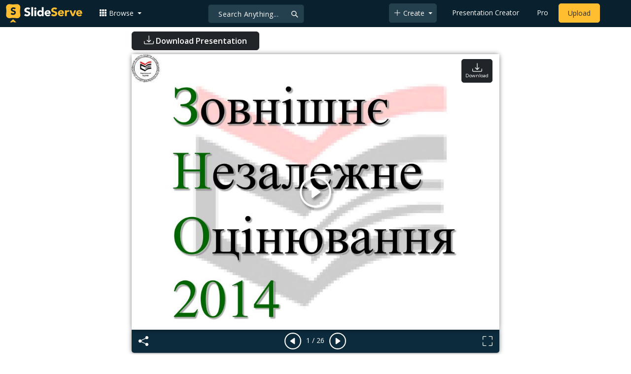

--- FILE ---
content_type: text/html; charset=UTF-8
request_url: https://fr.slideserve.com/pearl/2014-5755552
body_size: 26137
content:
<!doctype html>
<html lang="en">
<head>

<meta charset="utf-8">
<title>PPT - З овнішнє Н езалежне О цінювання 2014 PowerPoint Presentation - ID:5755552</title>
<meta name="viewport" content="width=device-width, initial-scale=1" >
<meta name="description" content="З овнішнє Н езалежне О цінювання 2014. КАЛЕНДАР ЗНО – 2014 :. Подання реєстраційних документів 		 03 .01. - 05 . 03 .201 4 Проведення пробного ЗНО			2 2 .03.201 4 29 .03.201 4 Проведення ЗНО:..." >
<meta name="robots" content="index, follow" >
<meta property="fb:app_id" content="117162848378808" >
<link href='https://www.slideserve.com/img/favicon.ico' type='image/x-icon' rel='shortcut icon' >
<link rel="canonical" href="https://www.slideserve.com/pearl/2014-5755552" >
<link rel="alternate" hreflang="en" href="https://www.slideserve.com/pearl/2014-5755552" >
<link rel="alternate" hreflang="fr" href="https://fr.slideserve.com/pearl/2014-5755552" >
<link rel="alternate" hreflang="x-default" href="https://www.slideserve.com/pearl/2014-5755552" >
<meta name="abstract" content="PPT - З овнішнє Н езалежне О цінювання 2014 PowerPoint Presentation - ID:5755552" >
<meta name="author" content="pearl" >
<meta name="copyright" content="PPT - З овнішнє Н езалежне О цінювання 2014 PowerPoint Presentation - ID:5755552 - by pearl" >
<link rel="image_src" href="https://cdn3.slideserve.com/5755552/slide1-n.jpg" >
<meta property="og:site_name" content="SlideServe" >
<meta property="og:type" content="website">
<meta property="og:url" content="https://www.slideserve.com/pearl/2014-5755552" >
<meta property="og:title" content="З овнішнє Н езалежне О цінювання 2014 - SlideServe" >
<meta property="og:description" content="З овнішнє Н езалежне О цінювання 2014. КАЛЕНДАР ЗНО – 2014 :. Подання реєстраційних документів 		 03 .01. - 05 . 03 .201 4 Проведення пробного ЗНО			2 2 .03.201 4 29 .03.201 4 Проведення ЗНО: Іноземні мови (англійська, французька, 03.06.2014" >
<meta property="og:image" itemprop="image" content="https://cdn3.slideserve.com/5755552/slide1-n.jpg" >
	
<meta name="twitter:card" value="player" >
<meta name="twitter:site" value="@SlideServe" >
<meta name="twitter:title" value="З овнішнє Н езалежне О цінювання 2014 - SlideServe" >
<meta name="twitter:description" value="З овнішнє Н езалежне О цінювання 2014. КАЛЕНДАР ЗНО – 2014 :. Подання реєстраційних документів 		 03 .01. - 05 . 03 .201 4 Проведення пробного ЗНО			2 2 .03.201 4 29 .03.201 4 Проведення ЗНО: Іноземні мови (англійська, французька, 03.06.2014" >
<meta name="twitter:player" value="https://www.slideserve.com/embed/5755552" class="twitter_player" >
<meta name="twitter:player:width" value="342" >
<meta name="twitter:player:height" value="291" >
<meta  name="twitter:image" value="https://cdn3.slideserve.com/5755552/slide1-n.jpg" class="twitter_image" >
  
   <link rel="stylesheet" href="https://www.slideserve.com/bootstrap-5.3.2-dist/css/bootstrap.min.css?v=1.0">
<style>
/*custom css for nav-bar*/    
html,body{overflow-x:hidden;}
body{min-height:100vh; font-family: 'Open Sans', sans-serif;}  
section{padding:3rem 0;}
.navbar-collapse {font-size: 14px;}
a{color:#fff;text-decoration:none;}
a:hover{color: #1271a5;}
.text-dark a{--bs-text-opacity:1; color:rgba(var(--bs-dark-rgb),var(--bs-text-opacity))!important;}
.mtc{margin-top:55px !important;}
.dropdown-item.active, .dropdown-item:active{background-color:unset}
.bi{vertical-align:-0.125em;fill:currentColor;}
.fw-prebold{font-weight:600 !important;}
.bg-dark{background-color:#09212e !important;}
.nav-scroller .nav {color:rgba(255, 255, 255, .75);}
.nav-scroller .nav-link{padding-top:.75rem;padding-bottom:.75rem;font-size:.875rem;color:#6c757d;}
.nav-scroller .nav-link:hover{color:#007bff;}
.nav-scroller .active{font-weight:500;color:#343a40;}
.bg-purple{background-color:#6f42c1;}             
.navbar{position:fixed;width:100%;min-height:55px;left:0px;top:0px;height:45px;margin:0;padding:2px 0px;border:0;border-bottom:1px solid #061924;background:#0c2b3d;color:#f5f5f5;box-shadow:0 2px 0 rgba(255, 255, 255, .07);z-index:1000;}
.nav-container{max-width:1540px;}
.nav-logo{max-width:155px;height:auto;}
.navbar-toggler{border:0;color:rgb(255 255 255);}
.f-size{width:1em;height:1em;display:inline-flex;} 
.ms-auto .nav-item{padding-right:10px;padding-left:10px;}
.nav-item, .nav-link, .navbar-search input::placeholder{color:#fff;}
.navbar-search{position:absolute;left:50%;top:9px;transform:translateX(-109%);z-index:1000;}
.navbar-search input{letter-spacing:0.5px;background:#243f4e;border:1px solid #152e40;border-radius:5px !important;color:#f5f5f5;font-size:14px;font-weight:400;padding:7.5px 20px;margin-right:5px;letter-spacing:0.5px;color:#fff;background-image:url("data:image/svg+xml;charset=utf-8,%3Csvg xmlns='http://www.w3.org/2000/svg' width='18' height='18' viewBox='0 0 24 24' fill='none' stroke='%23fff' stroke-width='2' stroke-linecap='round' stroke-linejoin='round'%3E%3Ccircle cx='11' cy='11' r='6'/%3E%3Cpath d='M21 21L15.65 15.65'/%3E%3C/svg%3E");background-repeat:no-repeat;background-position:right 10px center;} 
.navbar-search .btn-navs-back{position:fixed;left:0px;border:0;background:#09212e;color:#fff;width:54px;display:none;}
.navbar-login1{border:none;display:inline-block;text-decoration:none;text-align:center;color:#fff;background-color:transparent;min-width: 48px; min-height: 48px;} 
.navbar-login{
width: 48px;  /* Minimum touch size */
    height: 48px;
    display: flex;
    align-items: center;
    justify-content: center;
    padding: 8px;
    border-radius: 8px; /* Optional for rounded corners */
    border: none;
    background: transparent; /* Match navbar */
    cursor: pointer;
  }

.logged-in{padding-left:18px;}
.logged-in img{max-width:35px;}
.account-in.show{left:unset;right:30px;}
.my-account img{padding:0.3rem;max-width:4rem;}
.my-account .middle{align-items:center;display:flex;padding:0 1rem;}
.my-account .text{padding-left:0.2rem;overflow:hidden;text-overflow:ellipsis;max-width:calc(100% - 4rem);}
.my-account .small{font-size:71%;color:#92a9b9;}
.my-account p{margin:0;}

.navbar-nav.me-auto{padding-left:10px;}
.navbar-nav.ms-auto .dropdown{padding-left:5px;}
.dropdown-menu{background-color:#152e40;}
.dropdown-item{color:#fff;}
.dropdown-divider{border-top:1px solid #2b4252;}
.button-dark{background-color:#243f4e;border:1px solid #243f4e;margin:0px 3px;border-radius:5px;}
.upload-dark .nav-link{color:#fff;}
.upload-yello{background-color:#ffbe2f;border:1px solid #ffbe2f;margin:0px 3px;border-radius:5px;color:#2b2a2a !important;}
.upload-yello .nav-link{color:#2b2a2a;text-align:center}
.form-control.search:focus{color:#fff;background-color:#243f4e;border-color:#243f4e;outline:unset;box-shadow:unset;}

.g-ad-container {width: 100%;max-width: 728px;margin: 0 auto;padding: 0px;box-sizing: border-box;}
.g-ad {width: 100%;height: auto;text-align: center;padding: 0px;box-sizing: border-box;}
 /* Style for mobile */
@media screen and (max-width: 600px) {
		.ad-container {max-width: 300px;}
		.g-ad {height: 150px;}
}

/*[device width] >1320px*/
@media (min-width:1320px){.navbar-search{min-width:500px;transform:translateX(-77%);}}            
/*[device width] <991.98px*/
@media (max-width:991.98px){
  .mtc{margin-top:45px !important;}
  .navbar{min-height:55px;}
  .offcanvas-collapse{position:fixed;top:45px;bottom:0;right:100%;width:100%;padding-right:1rem;padding-left:1rem;overflow-y:auto;visibility:hidden;background-color:#0b2b3d;transition:transform .3s ease-in-out, visibility .3s ease-in-out;}
  .offcanvas-collapse.open{visibility:visible;transform:translateX(100%);}
  .navbar-toggler:focus{box-shadow:unset;}
  .navbar .navbar-brand{position:absolute;left:50%;top:50%;transform:translate(-50%,-50%);}
  .navbar-login{position:absolute;right:0px;margin-left: 10px;} 
  .navbar-login a {display: block;padding: 10px 16px; }
  .navbar-search{top:7px;width:10px;right:100px;left:unset;transform:unset;}
  .navbar-search input{background-color:#09212e;border:0;}
  .navbar-search input:focus{position:fixed;width:calc(100% - 60px);right:0px;}
  .navbar-search input:focus + .btn-navs-back{display:unset;}
}
	
	.ss-listing {box-shadow: rgba(0, 0, 0, 0.1) 0px 4px 12px; border: 0px;}
	.ss-listing p {font-size: 14px;}
	.ss-listing .card-footer {color: #6b6b6b; font-size: 14px; margin-top: 5px;}
	.ss-listing .card-footer a {color: #6b6b6b !important;}
	
	.ss-topics {box-shadow: rgba(0, 0, 0, 0.1) 0px 4px 12px; border: 0px;b}
	.player {box-shadow: 0px 0px 10px 0px rgba(0, 0, 0, 0.50);}
	.sharecontainer {background: #fbfbfb;}
/*custom css for nav-bar*/
	
	@media (max-width: 769px) { 
		.footer-copyright {display: block !important; text-align: center; width: 100%;}
		.footer-icon {margin: 0 auto;}
		.nav-logo { max-width: 130px; height: auto;}
		.mob-dark-btn { padding: 10px;}
	}
	
	/*@media (min-width:1500px) and (max-width:1559px) {
    .container-player { max-width: 76%;}
    }*/
	
	@media (min-width: 1600px), (min-width: 1500px) and (-webkit-device-pixel-ratio: 1.25) {
    .container-player { max-width: 62%;}
     }
	
	@media (min-width: 1600px), (min-width: 1500px) and (-webkit-device-pixel-ratio: 2) {
    /*.container-player { max-width: 1150px;}*/
	.container-player { max-width: 1331px;}	
     }
	
	/*@media (min-width: 1600px) .container { max-width: 1331px;}*/
	
	/*@media (min-width:1560px) and (max-width:1600px) {
    .container-player { max-width: 1520px;}
    }*/
}
	
</style>  <style>.player-ctrls{display:flex;justify-content:center;background-color:#0c2b3d;border:0px solid #FFF;border-bottom:0;box-shadow: 0px 0px 10px 0px rgba(0, 0, 0, 0.50);border-radius:0 0 5px 5px;min-height:47px;padding-top:3px;}
   .player-ctrls button{background-color:transparent;border:0;}  
   .player-ctrls .bi{color:#fff;}
   .p-fit,.p-fit .carousel,.p-fit .carousel-inner,.p-fit .carousel-item{height:100%;margin:0;} 
   .p-fit .carousel-item img{object-fit:contain;width:100%;height:100%;}
   .sticky{position:absolute;z-index:990;right:14px;top:10px;flex-direction:column;align-items:center;justify-content:center;text-align:center;padding:6px 7px;border-radius:5px;font-size:0.7rem;}
   .p-fit .sticky{display:none !important;}
   .mid{position:absolute;left:50%;top:50%;transform:translate(-50%,-50%);flex-direction:column;align-items:center;justify-content:center;}
   .carousel-item.end,.carousel-item.share{background:#ccc;}
   .carousel-item img.empty{opacity:0;}   
   .carousel-fade .carousel-item{transition:unset;}
   .carousel-fade .carousel-item{opacity:1!important;}
   .carousel-item.share{z-index:2!important;}
   .sharecontainer{position:absolute;left:0px;top:0px;overflow-y:auto;}
   /*.dshare{width:70%;position:relative;left:50%;top:0px;transform:translateX(-50%);flex-direction:column;align-items:center;justify-content:center;}
   .dshare form,.dshare h5{width:100%}   
   .dshare input{margin:4px 0px;}
   .dshare .form-control:focus,.accordion-button:focus{border-color:unset; box-shadow:unset;}
   .dshare textarea{height:70px}*/

   .end .sticky.btn,.share .sticky.btn{display:none !important;}
   .touchable .btn-play{display:none !important;}
   .btn-play{z-index:1;border:0;background:transparent;}
   svg.play{width:5vw;height:5vw;color:#fff;}
   #player.play .btn-play{display:none !important;};
   #player ::-webkit-scrollbar{width:10px;background-color:#f5f5f5; height:10px;}
   #player ::-webkit-scrollbar-thumb{background-color:#d2d2d2;}
   #player ::-webkit-scrollbar-thumb:hover{background-color:#7a7a7a;}
   #player ::-webkit-scrollbar-thumb:active{background-color:#7a7a7a;}
   #player ::-webkit-scrollbar-thumb{background-color:#d2d2d2; border-radius:5px;}
   #player.lcur{cursor:url(/img/player/left.png),pointer}
   #player.rcur{cursor:url(/img/player/right.png),pointer}
   #pC .flip{-webkit-transform: scaleX(-1);transform: scaleX(-1);}
   #pC .anim:hover{opacity:.7;filter:alpha(opacity=70);-webkit-transform: scale(1.1);transform: scale(1.1);}
   #pC .anim{-webkit-transition:all .4s ease;transition: all .4s ease;}
   #pC .card-title{-webkit-line-clamp: 1;}
  
</style> <style>
  /*-----------card display--------------------------------*/
  .card-body{padding-bottom:2px;}
  .card-title,.card-text{overflow:hidden;display:-webkit-box;-webkit-line-clamp:1;-webkit-box-orient:vertical;text-overflow:ellipsis;}
  /*.card-title{font-family:'Roboto Slab',serif}*/
  .card-text{-webkit-line-clamp:2;}
  /*.card-title{max-height:45px;overflow:hidden;white-space:nowrap;text-overflow: ellipsis;font-family:'Roboto Slab',serif;margin:0 10px 10px;}
  .card-text{max-height:45px;height:40px;overflow:hidden;text-overflow:ellipsis;margin: 0 10px 10px;font-size: 13px;}*/
  .card-text.only{height:22px;margin-top:-6px;}
  .card-footer{background: transparent; border-top:0;}
  .card-footer.mt-{margin-top:-6px;}
  /*.card-footer ul{list-style:none;padding:0px;font-size:12px;line-height:18px;font-weight:400;display:flex;margin:5px 10px 5px;letter-spacing: 0.50px;}  */
  .card a:hover{color: #2b2a2a!important;}
  .card a{text-decoration: none;color: rgb(43,42,42)!important;}
  .row-cols-md-3 .card-img-top{margin:8px;width:calc(100% - 16px);}
  .pb{padding-bottom:50px}  
  /*-----------card display/-------------------------------*/  
</style>   <link rel="preload" as="image" href="https://cdn3.slideserve.com/5755552/slide1-dt.jpg" type="image/jpeg" imagesrcset="https://cdn3.slideserve.com/5755552/slide1-dt.jpg 320w, https://cdn3.slideserve.com/5755552/slide1-n.jpg 720w, https://cdn3.slideserve.com/5755552/slide1-l.jpg 1024w" imagesizes="(max-width: 480px) 320px, (max-width: 1024px) 720px, 1024px">
<style>
  .card-body{padding:0.2rem 0.5rem;}
  .card-title{font-size:0.9rem;-webkit-line-clamp:2; font-weight: 600;}
  .card-text{font-size:0.8rem}
  .img-d{aspect-ratio:32/24;overflow:hidden; box-shadow: rgba(0, 0, 0, 0.1) 0px 4px 12px;}
  .r-list{min-width:0;background-color:rgba(255, 255, 255, 0.70);background-clip:border-box;padding:5px;border-radius:5px;}
  .profile-pc{margin:0px;display:block;padding:0px;width:25px;height:25px;background-color:#fff;border:1px solid #dee2e6;border-radius:0.25rem;max-width:100%;}
  .btn.like .fill,.btn.like.active .line{display:none;}
  .btn.like.active .fill{display:unset;}
  .follow{padding: 2px 12px; position: relative; font-size: 14px; border: 1px solid #dee2e6; left: 0px; background: #ffffff; border-radius: 5px;}
  .follow:hover{color:#fff!important;background-color:#2a3f4f;border-color:#2a3f4f;}
  .tab-content>.active{display:flex;}
  .nav-tabs .nav-link{font-size:16px;color:#000;border:0;}
  .nav-tabs .nav-link.active{color: #2b2a2a!important;background-color: rgba(238, 238, 238, 0); border-bottom: 2px solid #09212e;}
  .fade:not(.show){opacity:0;display:none;}
  .download-arrow-img{width:50px;height:50px;}
  .ad-area{text-align:center;align-items:center;justify-content:center;display:flex; margin-top:30px;margin-bottom:100px;}
  .ad-container{height:500px;}
  .dashed-line-container{display:flex;align-items:center;justify-content:center;}
  .dashed-line{position:relative;flex-grow:1;height:1px;border-top: 1px dashed #000;}
  .end-text{margin:0 20px;font-size: 1rem;}
  .d-text{font-size:1rem;color:#565656;display:flow;text-align:left;}
  .s-highlight{color:#825f3f;cursor:pointer;}
  #tscript {margin:0px 20px;padding:0px; clear:both;font-size:14px}
  #tscript li {margin-bottom: 10px;}
  #tscript p {margin-bottom:5px; word-break: break-word;}
  #tscript a{font-weight:700;color:#2b2a2a;}
  #tscript a:hover{text-decoration:underline;}
  .card-img-hoz { margin-left: 10px; display: flex; align-items: flex-start; justify-content: center; flex-direction: column; flex-wrap: nowrap; align-content: center; word-break: break-word;}
   hr { color: inherit;border-top: 2px solid #dee2e6; opacity: 1;}

  #relatedmore .card {box-shadow: rgba(0, 0, 0, 0.1) 0px 4px 12px; padding: 10px; min-height: 140px; margin: 10px; }
  #relatedmore .img-d { box-shadow: none;}

  .ss_sharemodal .sharecontainer hr{border-top:var(--bs-modal-footer-border-width) solid var(--bs-modal-footer-border-color);}
  .ss_sharemodal .sharecontainer .form-control{box-shadow: rgb(0 0 0 / 6%) 0px 4px 12px;}
  .ad-slot{justify-content: center; align-items: center;background-color: #fff; color: #666;font-size: 16px;}
  #fsimg{content-visibility: auto;}

  @media (min-width: 1200px) {.h1, h1 { font-size:2rem; font-weight: 600;}}
  @media (max-width: 991.98px){.d-text{font-size:0.9rem;} .download-arrow-img{width:40px;height:40px; margin-left:14px}}
</style>
</head>
<body>
  <svg xmlns="http://www.w3.org/2000/svg" style="display: none;">  
  <symbol id="heart" viewBox="0 0 16 16">
    <path d="m8 2.748-.717-.737C5.6.281 2.514.878 1.4 3.053c-.523 1.023-.641 2.5.314 4.385.92 1.815 2.834 3.989 6.286 6.357 3.452-2.368 5.365-4.542 6.286-6.357.955-1.886.838-3.362.314-4.385C13.486.878 10.4.28 8.717 2.01L8 2.748zM8 15C-7.333 4.868 3.279-3.04 7.824 1.143c.06.055.119.112.176.171a3.12 3.12 0 0 1 .176-.17C12.72-3.042 23.333 4.867 8 15z"/>
  </symbol>
  <symbol id="heart-fill" viewBox="0 0 16 16">
    <path fill-rule="evenodd" d="M8 1.314C12.438-3.248 23.534 4.735 8 15-7.534 4.736 3.562-3.248 8 1.314z"/>
  </symbol>
  <symbol id="share" viewBox="0 0 16 16">
    <path d="M13.5 1a1.5 1.5 0 1 0 0 3 1.5 1.5 0 0 0 0-3zM11 2.5a2.5 2.5 0 1 1 .603 1.628l-6.718 3.12a2.499 2.499 0 0 1 0 1.504l6.718 3.12a2.5 2.5 0 1 1-.488.876l-6.718-3.12a2.5 2.5 0 1 1 0-3.256l6.718-3.12A2.5 2.5 0 0 1 11 2.5zm-8.5 4a1.5 1.5 0 1 0 0 3 1.5 1.5 0 0 0 0-3zm11 5.5a1.5 1.5 0 1 0 0 3 1.5 1.5 0 0 0 0-3z"/>
  </symbol>
  <symbol id="flag" viewBox="0 0 16 16">
    <path d="M14.778.085A.5.5 0 0 1 15 .5V8a.5.5 0 0 1-.314.464L14.5 8l.186.464-.003.001-.006.003-.023.009a12.435 12.435 0 0 1-.397.15c-.264.095-.631.223-1.047.35-.816.252-1.879.523-2.71.523-.847 0-1.548-.28-2.158-.525l-.028-.01C7.68 8.71 7.14 8.5 6.5 8.5c-.7 0-1.638.23-2.437.477A19.626 19.626 0 0 0 3 9.342V15.5a.5.5 0 0 1-1 0V.5a.5.5 0 0 1 1 0v.282c.226-.079.496-.17.79-.26C4.606.272 5.67 0 6.5 0c.84 0 1.524.277 2.121.519l.043.018C9.286.788 9.828 1 10.5 1c.7 0 1.638-.23 2.437-.477a19.587 19.587 0 0 0 1.349-.476l.019-.007.004-.002h.001M14 1.221c-.22.078-.48.167-.766.255-.81.252-1.872.523-2.734.523-.886 0-1.592-.286-2.203-.534l-.008-.003C7.662 1.21 7.139 1 6.5 1c-.669 0-1.606.229-2.415.478A21.294 21.294 0 0 0 3 1.845v6.433c.22-.078.48-.167.766-.255C4.576 7.77 5.638 7.5 6.5 7.5c.847 0 1.548.28 2.158.525l.028.01C9.32 8.29 9.86 8.5 10.5 8.5c.668 0 1.606-.229 2.415-.478A21.317 21.317 0 0 0 14 7.655V1.222z"/>
  </symbol>  
  <symbol id="download" viewBox="0 0 16 16">
    <path d="M.5 9.9a.5.5 0 0 1 .5.5v2.5a1 1 0 0 0 1 1h12a1 1 0 0 0 1-1v-2.5a.5.5 0 0 1 1 0v2.5a2 2 0 0 1-2 2H2a2 2 0 0 1-2-2v-2.5a.5.5 0 0 1 .5-.5z"/>
    <path d="M7.646 11.854a.5.5 0 0 0 .708 0l3-3a.5.5 0 0 0-.708-.708L8.5 10.293V1.5a.5.5 0 0 0-1 0v8.793L5.354 8.146a.5.5 0 1 0-.708.708l3 3z"/>
  </symbol>  
</svg>  <svg xmlns="http://www.w3.org/2000/svg" style="display: none;">
    <symbol id="play-circle" viewBox="0 0 16 16">
      <path d="M8 15A7 7 0 1 1 8 1a7 7 0 0 1 0 14zm0 1A8 8 0 1 0 8 0a8 8 0 0 0 0 16z"/>
      <path d="M6.271 5.055a.5.5 0 0 1 .52.038l3.5 2.5a.5.5 0 0 1 0 .814l-3.5 2.5A.5.5 0 0 1 6 10.5v-5a.5.5 0 0 1 .271-.445z"/>
    </symbol>  
    <symbol id="caret-right-fill" viewBox="0 0 16 16">
      <path d="m12.14 8.753-5.482 4.796c-.646.566-1.658.106-1.658-.753V3.204a1 1 0 0 1 1.659-.753l5.48 4.796a1 1 0 0 1 0 1.506z"/>
    </symbol>
    <symbol id="caret-left-fill" viewBox="0 0 16 16">
       <path d="m3.86 8.753 5.482 4.796c.646.566 1.658.106 1.658-.753V3.204a1 1 0 0 0-1.659-.753l-5.48 4.796a1 1 0 0 0 0 1.506z"/>
    </symbol>
    <symbol id="share-fill" viewBox="0 0 16 16">
      <path d="M11 2.5a2.5 2.5 0 1 1 .603 1.628l-6.718 3.12a2.499 2.499 0 0 1 0 1.504l6.718 3.12a2.5 2.5 0 1 1-.488.876l-6.718-3.12a2.5 2.5 0 1 1 0-3.256l6.718-3.12A2.5 2.5 0 0 1 11 2.5z"/>
    </symbol>
    <symbol id="arrow-counterclockwise" viewBox="0 0 16 16">
      <path fill-rule="evenodd" d="M8 3a5 5 0 1 1-4.546 2.914.5.5 0 0 0-.908-.417A6 6 0 1 0 8 2v1z"/>
      <path d="M8 4.466V.534a.25.25 0 0 0-.41-.192L5.23 2.308a.25.25 0 0 0 0 .384l2.36 1.966A.25.25 0 0 0 8 4.466z"/>
    </symbol>
    <symbol  id="download" viewBox="0 0 16 16">
      <path d="M.5 9.9a.5.5 0 0 1 .5.5v2.5a1 1 0 0 0 1 1h12a1 1 0 0 0 1-1v-2.5a.5.5 0 0 1 1 0v2.5a2 2 0 0 1-2 2H2a2 2 0 0 1-2-2v-2.5a.5.5 0 0 1 .5-.5z"/>
      <path d="M7.646 11.854a.5.5 0 0 0 .708 0l3-3a.5.5 0 0 0-.708-.708L8.5 10.293V1.5a.5.5 0 0 0-1 0v8.793L5.354 8.146a.5.5 0 1 0-.708.708l3 3z"/>
    </symbol>
    <symbol id="reply-fill" viewBox="0 0 16 16">
      <path d="M5.921 11.9 1.353 8.62a.719.719 0 0 1 0-1.238L5.921 4.1A.716.716 0 0 1 7 4.719V6c1.5 0 6 0 7 8-2.5-4.5-7-4-7-4v1.281c0 .56-.606.898-1.079.62z"/>
    </symbol>
    <symbol id="fullscreen" viewBox="0 0 16 16">
      <path d="M1.5 1a.5.5 0 0 0-.5.5v4a.5.5 0 0 1-1 0v-4A1.5 1.5 0 0 1 1.5 0h4a.5.5 0 0 1 0 1h-4zM10 .5a.5.5 0 0 1 .5-.5h4A1.5 1.5 0 0 1 16 1.5v4a.5.5 0 0 1-1 0v-4a.5.5 0 0 0-.5-.5h-4a.5.5 0 0 1-.5-.5zM.5 10a.5.5 0 0 1 .5.5v4a.5.5 0 0 0 .5.5h4a.5.5 0 0 1 0 1h-4A1.5 1.5 0 0 1 0 14.5v-4a.5.5 0 0 1 .5-.5zm15 0a.5.5 0 0 1 .5.5v4a1.5 1.5 0 0 1-1.5 1.5h-4a.5.5 0 0 1 0-1h4a.5.5 0 0 0 .5-.5v-4a.5.5 0 0 1 .5-.5z"/>
    </symbol>
    <symbol id="fullscreen-exit" viewBox="0 0 16 16">
      <path d="M5.5 0a.5.5 0 0 1 .5.5v4A1.5 1.5 0 0 1 4.5 6h-4a.5.5 0 0 1 0-1h4a.5.5 0 0 0 .5-.5v-4a.5.5 0 0 1 .5-.5zm5 0a.5.5 0 0 1 .5.5v4a.5.5 0 0 0 .5.5h4a.5.5 0 0 1 0 1h-4A1.5 1.5 0 0 1 10 4.5v-4a.5.5 0 0 1 .5-.5zM0 10.5a.5.5 0 0 1 .5-.5h4A1.5 1.5 0 0 1 6 11.5v4a.5.5 0 0 1-1 0v-4a.5.5 0 0 0-.5-.5h-4a.5.5 0 0 1-.5-.5zm10 1a1.5 1.5 0 0 1 1.5-1.5h4a.5.5 0 0 1 0 1h-4a.5.5 0 0 0-.5.5v4a.5.5 0 0 1-1 0v-4z"/>
    </symbol> 
    <symbol id="clipboard" viewBox="0 0 16 16">
      <path d="M4 1.5H3a2 2 0 0 0-2 2V14a2 2 0 0 0 2 2h10a2 2 0 0 0 2-2V3.5a2 2 0 0 0-2-2h-1v1h1a1 1 0 0 1 1 1V14a1 1 0 0 1-1 1H3a1 1 0 0 1-1-1V3.5a1 1 0 0 1 1-1h1v-1z"/>
      <path d="M9.5 1a.5.5 0 0 1 .5.5v1a.5.5 0 0 1-.5.5h-3a.5.5 0 0 1-.5-.5v-1a.5.5 0 0 1 .5-.5h3zm-3-1A1.5 1.5 0 0 0 5 1.5v1A1.5 1.5 0 0 0 6.5 4h3A1.5 1.5 0 0 0 11 2.5v-1A1.5 1.5 0 0 0 9.5 0h-3z"/>
    </symbol>
    <symbol id="check2" viewBox="0 0 16 16">
      <path d="M13.854 3.646a.5.5 0 0 1 0 .708l-7 7a.5.5 0 0 1-.708 0l-3.5-3.5a.5.5 0 1 1 .708-.708L6.5 10.293l6.646-6.647a.5.5 0 0 1 .708 0z"/>
    </symbol>
</svg>  <svg xmlns="http://www.w3.org/2000/svg" style="display: none;">  
  <symbol id="grid-3x3-gap-fill" viewBox="0 0 16 16">
    <path d="M1 2a1 1 0 0 1 1-1h2a1 1 0 0 1 1 1v2a1 1 0 0 1-1 1H2a1 1 0 0 1-1-1V2zm5 0a1 1 0 0 1 1-1h2a1 1 0 0 1 1 1v2a1 1 0 0 1-1 1H7a1 1 0 0 1-1-1V2zm5 0a1 1 0 0 1 1-1h2a1 1 0 0 1 1 1v2a1 1 0 0 1-1 1h-2a1 1 0 0 1-1-1V2zM1 7a1 1 0 0 1 1-1h2a1 1 0 0 1 1 1v2a1 1 0 0 1-1 1H2a1 1 0 0 1-1-1V7zm5 0a1 1 0 0 1 1-1h2a1 1 0 0 1 1 1v2a1 1 0 0 1-1 1H7a1 1 0 0 1-1-1V7zm5 0a1 1 0 0 1 1-1h2a1 1 0 0 1 1 1v2a1 1 0 0 1-1 1h-2a1 1 0 0 1-1-1V7zM1 12a1 1 0 0 1 1-1h2a1 1 0 0 1 1 1v2a1 1 0 0 1-1 1H2a1 1 0 0 1-1-1v-2zm5 0a1 1 0 0 1 1-1h2a1 1 0 0 1 1 1v2a1 1 0 0 1-1 1H7a1 1 0 0 1-1-1v-2zm5 0a1 1 0 0 1 1-1h2a1 1 0 0 1 1 1v2a1 1 0 0 1-1 1h-2a1 1 0 0 1-1-1v-2z"/>
  </symbol>
  <symbol id="plus-lg" viewBox="0 0 16 16">
    <path fill-rule="evenodd" d="M8 2a.5.5 0 0 1 .5.5v5h5a.5.5 0 0 1 0 1h-5v5a.5.5 0 0 1-1 0v-5h-5a.5.5 0 0 1 0-1h5v-5A.5.5 0 0 1 8 2Z"/>
  </symbol>
  <symbol id="person-plus" viewBox="0 0 16 16">
    <path d="M6 8a3 3 0 1 0 0-6 3 3 0 0 0 0 6zm2-3a2 2 0 1 1-4 0 2 2 0 0 1 4 0zm4 8c0 1-1 1-1 1H1s-1 0-1-1 1-4 6-4 6 3 6 4zm-1-.004c-.001-.246-.154-.986-.832-1.664C9.516 10.68 8.289 10 6 10c-2.29 0-3.516.68-4.168 1.332-.678.678-.83 1.418-.832 1.664h10z"/>
    <path fill-rule="evenodd" d="M13.5 5a.5.5 0 0 1 .5.5V7h1.5a.5.5 0 0 1 0 1H14v1.5a.5.5 0 0 1-1 0V8h-1.5a.5.5 0 0 1 0-1H13V5.5a.5.5 0 0 1 .5-.5z"/>
  </symbol>
  <symbol id="arrow-left" viewBox="0 0 16 16">
    <path fill-rule="evenodd" d="M15 8a.5.5 0 0 0-.5-.5H2.707l3.147-3.146a.5.5 0 1 0-.708-.708l-4 4a.5.5 0 0 0 0 .708l4 4a.5.5 0 0 0 .708-.708L2.707 8.5H14.5A.5.5 0 0 0 15 8z"/>
  </symbol>
  <symbol id="facebook" viewBox="0 0 16 16">
    <path d="M16 8.049c0-4.446-3.582-8.05-8-8.05C3.58 0-.002 3.603-.002 8.05c0 4.017 2.926 7.347 6.75 7.951v-5.625h-2.03V8.05H6.75V6.275c0-2.017 1.195-3.131 3.022-3.131.876 0 1.791.157 1.791.157v1.98h-1.009c-.993 0-1.303.621-1.303 1.258v1.51h2.218l-.354 2.326H9.25V16c3.824-.604 6.75-3.934 6.75-7.951z"/>
  </symbol>
  <symbol id="twitter" viewBox="0 0 16 16">
    <path d="M5.026 15c6.038 0 9.341-5.003 9.341-9.334 0-.14 0-.282-.006-.422A6.685 6.685 0 0 0 16 3.542a6.658 6.658 0 0 1-1.889.518 3.301 3.301 0 0 0 1.447-1.817 6.533 6.533 0 0 1-2.087.793A3.286 3.286 0 0 0 7.875 6.03a9.325 9.325 0 0 1-6.767-3.429 3.289 3.289 0 0 0 1.018 4.382A3.323 3.323 0 0 1 .64 6.575v.045a3.288 3.288 0 0 0 2.632 3.218 3.203 3.203 0 0 1-.865.115 3.23 3.23 0 0 1-.614-.057 3.283 3.283 0 0 0 3.067 2.277A6.588 6.588 0 0 1 .78 13.58a6.32 6.32 0 0 1-.78-.045A9.344 9.344 0 0 0 5.026 15z"/>
  </symbol>
  <symbol id="youtube" viewBox="0 0 16 16">
    <path d="M8.051 1.999h.089c.822.003 4.987.033 6.11.335a2.01 2.01 0 0 1 1.415 1.42c.101.38.172.883.22 1.402l.01.104.022.26.008.104c.065.914.073 1.77.074 1.957v.075c-.001.194-.01 1.108-.082 2.06l-.008.105-.009.104c-.05.572-.124 1.14-.235 1.558a2.007 2.007 0 0 1-1.415 1.42c-1.16.312-5.569.334-6.18.335h-.142c-.309 0-1.587-.006-2.927-.052l-.17-.006-.087-.004-.171-.007-.171-.007c-1.11-.049-2.167-.128-2.654-.26a2.007 2.007 0 0 1-1.415-1.419c-.111-.417-.185-.986-.235-1.558L.09 9.82l-.008-.104A31.4 31.4 0 0 1 0 7.68v-.123c.002-.215.01-.958.064-1.778l.007-.103.003-.052.008-.104.022-.26.01-.104c.048-.519.119-1.023.22-1.402a2.007 2.007 0 0 1 1.415-1.42c.487-.13 1.544-.21 2.654-.26l.17-.007.172-.006.086-.003.171-.007A99.788 99.788 0 0 1 7.858 2h.193zM6.4 5.209v4.818l4.157-2.408L6.4 5.209z"/>
  </symbol>
  <symbol id="pinterest" viewBox="0 0 16 16">
    <path d="M8 0a8 8 0 0 0-2.915 15.452c-.07-.633-.134-1.606.027-2.297.146-.625.938-3.977.938-3.977s-.239-.479-.239-1.187c0-1.113.645-1.943 1.448-1.943.682 0 1.012.512 1.012 1.127 0 .686-.437 1.712-.663 2.663-.188.796.4 1.446 1.185 1.446 1.422 0 2.515-1.5 2.515-3.664 0-1.915-1.377-3.254-3.342-3.254-2.276 0-3.612 1.707-3.612 3.471 0 .688.265 1.425.595 1.826a.24.24 0 0 1 .056.23c-.061.252-.196.796-.222.907-.035.146-.116.177-.268.107-1-.465-1.624-1.926-1.624-3.1 0-2.523 1.834-4.84 5.286-4.84 2.775 0 4.932 1.977 4.932 4.62 0 2.757-1.739 4.976-4.151 4.976-.811 0-1.573-.421-1.834-.919l-.498 1.902c-.181.695-.669 1.566-.995 2.097A8 8 0 1 0 8 0z"/>
  </symbol>
</svg>  <!-- Navigation -->
<nav class="navbar navbar-expand-lg fixed-top navbar-dark bg-dark" aria-label="Main navigation">
  <div class="container-fluid nav-container">
    <button class="navbar-toggler p-0 border-0" type="button" id="navbarSideCollapse" aria-label="Toggle navigation">
      <span class="navbar-toggler-icon f-size"></span>
    </button>
    <a class="navbar-brand" href="\">
      <img class="nav-logo" title="SlideServe" alt="SlideServe" src="https://www.slideserve.com/img/logo.svg" width="562" height="139">
    </a>
    <form class="form-inline ml-3 navbar-search" action="/search/presentations/">
        <div class="input-group">
          <input type="text" class="form-control search" name="q" placeholder="Search Anything...">
          <button class="btn btn-navs-back" type="button">
            <svg class="bi" width="24" height="24"><use xlink:href="#arrow-left"></use></svg>
          </button>
        </div>
    </form>
    <div class="navbar-collapse offcanvas-collapse">
        <ul class="navbar-nav me-auto">
          <li class="nav-item dropdown">
            <a class="nav-link dropdown-toggle" href="#" role="button" data-bs-toggle="dropdown" aria-expanded="false">
              <svg class="bi" width="16" height="16"><use xlink:href="#grid-3x3-gap-fill"></use></svg>
              <span>Browse</span>
            </a>
            <ul class="dropdown-menu" aria-labelledby="navbarDropdown">
              <li><a class="dropdown-item"  href="/presentations">Recent Presentations</a></li>
              <li><a class="dropdown-item"  href="/articles">Recent Articles</a></li>
              <li><a class="dropdown-item" href="/topics">Content Topics</a></li>
              <li><a class="dropdown-item" href="/updates">Updated Contents</a></li>
              <li><a class="dropdown-item" href="/featured">Featured Contents</a></li>
              <li><hr class="dropdown-divider"></li>
              <li><a class="dropdown-item" href="/powerpoint-templates">PowerPoint Templates</a></li>
            </ul>
          </li>
        </ul>
        <ul class="navbar-nav ms-auto">
          <li class="nav-item dropdown">
            <button class="nav-link dropdown-toggle button-dark mob-dark-btn" href="#" role="button" data-bs-toggle="dropdown" aria-expanded="false">
              <svg class="bi" width="16" height="16"><use xlink:href="#plus-lg"></use></svg>
              <span>Create</span>
            </button>
            <ul class="dropdown-menu" aria-labelledby="navbarDropdown">
              <li><a class="dropdown-item" href="/create">Presentation</a></li>
              <li><a class="dropdown-item" href="/online-article">Article</a></li>
              <li><a class="dropdown-item" href="/online-survey">Survey</a></li>
              <li><a class="dropdown-item" href="/online-quiz">Quiz</a></li>
              <li><a class="dropdown-item" href="/lead-generation">Lead-form</a></li>
              <li><a class="dropdown-item" href="/create?type=ebook">E-Book</a></li>
            </ul>
          </li>
          <li class="nav-item">
            <a class="nav-link" href="https://www.slideserve.com/create">Presentation Creator</a>
          </li>
          <li class="nav-item">
            <a class="nav-link" href="/pro">Pro</a>
          </li>
          <li class="nav-item upload-yello">
            <a class="nav-link" href="/upload" aria-label="Upload content to SlideServe">Upload</a>
          </li>
        </ul>
    </div>
    <button class="navbar-login" aria-label="Login to SlideServe"></button>
  </div>
</nav>
<!-- Navigation/ -->
  <section class="mb-0 pb-0">
      <div class="container container-player mt-3 px-1">
        <div class="row">
                    <div class="col-xl-2 col-lg-3 col-md-3 col-sm-12 d-none d-md-block mb-2"></div>
          <div class="col-xl-8 col-lg-6 col-md-6 col-sm-12 d-none d-md-block mb-2">
            <button class="btn btn-dark px-4 fw-prebold" type="button" id="mdbtn" title="Download" data-sroll-to-download="true">
              <svg class="bi" width="20" height="20"><use xlink:href="#download"></use></svg>
              <span>Download</span>
              <span class="d-none d-sm-inline-flex">Presentation</span>
            </button>
          </div>
          <div class="col-xl-2 col-lg-3 col-md-3 col-sm-12 d-none d-md-block mb-2"></div>
                    <!-- left ad -->
          <div class="col-xl-2 col-lg-3 col-md-3 col-sm-12 d-none d-md-block text-end dadd-l ad-slot"    id="ad1"   >
          </div>
          <!-- left ad/ -->
          <!-- player -->
          <div class="col-xl-8 col-lg-6 col-md-6 col-sm-12">
            <div id="pC">
              <div id="player" class="carousel slide pause carousel-fade" style="box-shadow: 0px 0px 10px 0px rgba(0, 0, 0, 0.50);border-radius: 7px;">
                                <div class="d-none d-sm-flex sticky btn btn-dark fw-normal" data-sroll-to-download="true">
                  <svg class="bi" width="20" height="20"><use xlink:href="#download"></use></svg>
                  <small>Download</small>
                </div>
                                <div class="carousel-inner">
                  <div class="carousel-item active" data-si="0">
                                        <img src="https://cdn3.slideserve.com/5755552/slide1-dt.jpg" class="d-block w-100" id="fsimg" width="720" style="aspect-ratio:32/24;" alt="slide1" loading="eager" fetchpriority="high" srcset="https://cdn3.slideserve.com/5755552/slide1-dt.jpg 320w,https://cdn3.slideserve.com/5755552/slide1-n.jpg 720w,https://cdn3.slideserve.com/5755552/slide1-l.jpg 1024w" sizes="(max-width: 480px) 320px, (max-width: 1024px) 720px, 1024px">
                                      </div>
                </div>
                <button class="mid btn-play d-none d-sm-flex" type="button" title="play">
                  <svg style="filter: drop-shadow(3px 5px 2px rgb(0 0 0 / 0.4));" class="bi play anim" width="120" height="120"><use xlink:href="#play-circle"></use></svg>
                </button>
              </div>
              <div class="player-ctrls">
                <div class="col justify-content-strat d-flex px-2">
                  <button class="anim" type="button"  data-bs-share="true" title="share">
                    <svg class="bi" width="20" height="20"><use xlink:href="#share-fill"></use></svg>
                  </button>
                </div>
                <div class="col justify-content-center d-flex">
                  <button class="anim btn-prev" type="button" data-bs-target="#player" title="previous">
                    <svg class="flip bi" width="34" height="34">
                      <use class="d-none d-sm-flex" xlink:href="#play-circle"></use>
                      <use class="d-flex d-sm-none" xlink:href="#caret-right-fill"></use>
                    </svg>
                  </button>
                  <small class="px-1 text-white mt-2 text-nowrap" data-bs-number="26">1 / 26</small>
                  <button class="anim btn-next" type="button" data-bs-target="#player" title="next">
                   <svg class="bi" width="34" height="34">
                    <use class="d-none d-sm-flex" xlink:href="#play-circle"></use>
                    <use class="d-flex d-sm-none" xlink:href="#caret-right-fill"></use>
                  </svg>
                  </button>
                </div>
                <div class="col justify-content-end d-flex px-2">
                  <button class="anim" type="button" data-bs-fscreen="true" title="fullscreen">
                    <svg class="bi" width="20" height="20"><use xlink:href="#fullscreen"></use></svg>
                  </button>
                </div>
              </div>
            </div>
                        <div class="col-xl-12 col-lg-12 col-md-12 col-sm-12 d-flex justify-content-end">
              <button class="btn btn-dark px-4 mt-2 fw-prebold d-flex d-sm-none" type="button" id="dbtnd" title="Download" data-sroll-to-download="true">
                <svg class="bi" width="20" height="20"><use xlink:href="#download"></use></svg>
                <span class="px-2">Download</span>
              </button>
              <button class="fw-normal m-1 btn bg-transparent border-0 d-none d-sm-flex fw-prebold" data-sroll-to-download="true">  Download Presentation &gt;&gt;</button>
            </div>
                      </div>
          <!-- player/ -->
          <!-- right ad -->
          <div class="col-xl-2 col-lg-3 col-md-3 col-sm-12 d-none d-md-block text-start dadd-r ad-slot"  id="ad2"  >
          </div>
          <!-- right ad/ -->
          <!-- player bottom ad -->
          <div class="col-xl-12 col-lg-12 col-md-12 col-sm-12 mb-3 d-flex justify-content-center">
                                        <div class ="d-none d-md-block dadd" style="width:60%; height:5px; margin-top:15px; display: block; margin:8px auto;"></div>
                       
            <div class="d-block d-md-none m-2 madd" style="width:100%; height:90px; margin-top:15px; display: block; margin:8px auto;">
              <div class="read ad-slot" id="ad4" style="width:100%; height:90px; margin-top:15px; display: block; margin:8px auto;">                 
              </div>
            </div>
                      </div>
          <!-- player bottom ad/ -->
          </div>
        </div>
    </section>
    <section class="m-0 p-0">
      <div class="container mt-0 px-1">
        <div class="row">
          <!-- left -->
          <div class="col-xl-8 col-lg-7 col-md-7 col-sm-12 col-spacing mb-3 px-4" id="lc">
            <div class="row">
              <h1 class="fw-prebold">З овнішнє Н езалежне О цінювання 2014</h1>
              <div class="d-inline-flex justify-content-strat px-2">
                <p class="px-2"><time datetime="2014-10-23" itemprop="datePublished">Oct 23, 2014</time></p>
                <p class=" px-2 like-views"> 260 likes | 388 Vues </p>
              </div>
              <p>З овнішнє Н езалежне О цінювання 2014. КАЛЕНДАР ЗНО – 2014 :. Подання реєстраційних документів 		 03 .01. - 05 . 03 .201 4 Проведення пробного ЗНО			2 2 .03.201 4 29 .03.201 4 Проведення ЗНО: Іноземні мови (англійська, французька, 03.06.2014</p>
              <div class="d-inline-flex justify-content-strat px-2">
                <button class="btn like bg-transparent border-0 px-3" type="button" title="Like">
                  <svg class="bi" width="20" height="20"><use class="line" xlink:href="#heart"></use><use class="fill" xlink:href="#heart-fill"></use></svg>
                </button>
                <!-- Button trigger modal -->
                <button class="btn share bg-transparent border-0 px-3" type="button" title="Share" data-bs-toggle="modal" data-bs-target="#sssharemodal">
                  <svg class="bi" width="20" height="20"><use xlink:href="#share"></use></svg>
                </button>
                <!-- Modal start-->
                <div class="ss_sharemodal modal fade" id="sssharemodal" tabindex="-1" aria-labelledby="sssharemodalLabel" aria-hidden="true">
                  <div class="modal-dialog modal-lg">
                    <div class="modal-content bg-light">
                      <div class="modal-header border-0">
                        <h1 class="modal-title fs-5" id="sssharemodalLabel"></h1>
                        <button type="button" class="btn-close" data-bs-dismiss="modal" aria-label="Close"></button>
                      </div>
                      <div class="modal-body px-5 pt-0 pb-2">

                        <div class="position-relative bg-light sharecontainer w-100 h-100">
                          <div class="justify-content-center mb-5">
                            <h5>Share Presentation</h5>
                            <div style="min-height: 48px" class="d-flex sharethis-inline-share-buttons st-center  st-inline-share-buttons st-animated" id="st-1"></div>
                            <hr>
                            <h5 class="pt-3">Embed Code</h5>
                            <div class="input-group mb-3"><textarea style="min-height:140px;" type="text" class="form-control iembed"></textarea><button id="copyEmbed" class="bg-transparent border-0 p-2" type="button" title="Copy embed link to clipboard"><svg class="bi" width="20" height="20"><use xlink:href="#clipboard"></use></svg></button></div>
                            <hr><h5 class="pt-3">Link</h5><div class="input-group mb-3"><input type="text" class="form-control ilink" value=""><button id="copyLink" class="bg-transparent border-0 p-2" type="button" title="Copy link to clipboard"><svg class="bi" width="20" height="20"><use xlink:href="#clipboard"></use></svg></button></div></div></div>
                      </div>
                      <div class="modal-footer">
                      </div>
                    </div>
                  </div>
                </div>
                <!-- Modal end -->
                <button class="btn report bg-transparent border-0 px-3" type="button" title="Report">
                  <svg class="bi" width="20" height="20"><use xlink:href="#flag"></use></svg>
                </button>
                                <button class="btn bg-transparent border-0 px-3" type="button" title="Download" data-sroll-to-download="true">
                  <svg class="bi" width="20" height="20"><use xlink:href="#download"></use></svg>
                   <span>Download</span>
                   <span class="d-none d-sm-inline-flex">Presentation</span>
                </button>
                              </div>
                            <div class="d-inline-flex justify-content-strat px-2 mt-5">
                <img class="profile-pc me-2" width="25" src="https://www.slideserve.com/photo/32242.jpeg" loading="lazy" alt="pearl">
                <a href="/pearl" itemprop="url" rel="author" title="pearl">
                  <span class="fw-bold text-dark">pearl</span>
                </a>
                <button class="bi follow ms-2" type="button" title="Follow">
                   + Follow
                </button>
              </div>
            </div>
            <input type="hidden" name="video_uid" id="video_uid" value="32242" />
            <input type="hidden" name="video_vid" id="video_vid" value="5755552" />
            <input type="hidden" name="video_node" id="video_node" value="3" />
            <input type="hidden" name="vido_link" id="vido_link" value="2014-5755552">
            <input type="hidden" name="vido_uname" id="vido_uname" value="pearl" />
            <div class="row" id="dC">
              <div class="col-md-12 col-sm-12" id="dA">
                <span class="h2 d-flex mt-4 text-nowrap fw-bold">Télécharger la présentation                  <img class="download-arrow-img" width="50" height="50" src="https://www.slideserve.com/img/output_cBjjdt.gif" alt="">
                </span>
                <h2 class="fw-normal h6 my-3">З овнішнє Н езалежне О цінювання 2014</h2>
                <div class="d-text">
                  <strong class="h6 fw-bold">An Image/Link below is provided (as is) to download presentation</strong>
                  <span class="d-none d-sm-flex">Download Policy: Content on the Website is provided to you AS IS for your information and personal use and may not be sold / licensed / shared on other websites without getting consent from its author.</span>
                  <span class="d-inline d-sm-none">Content is provided to you AS IS for your information and personal use only. </span>
                  <span class="s-highlight" id="download-link">Download presentation by click this link.</span>
                  <span class="d-none d-sm-inline">While downloading, if for some reason you are not able to download a presentation, the publisher may have deleted the file from their server.</span>
                  <span class="d-inline d-sm-none">During download, if you can't get a presentation, the file might be deleted by the publisher.</span>
                </div>
                <div class="ad-area" style="display:block;">
                                      <div class="ad-container w-100 d-none d-md-block ad-slot d-flex justify-content-center" id="ad5">                    
                    </div>
                    <div class="w-100 d-block d-md-none" id="mobileAdd">
                      <div class="g-ad-container">
                        <div class="g-ad ad-slot" id="ad6">                           
                         </div>
                      </div>
                    </div>
                                  </div>
                <div class="dashed-line-container mx-5 mt-1">
                  <div class="dashed-line"></div><p class="end-text"> E N D </p><div class="dashed-line"></div>
                </div>                
              </div>
            </div>
            <div class="row m-0 mt-5">
              <div class="container p-0 mt-5">
                <h3 class="fw-normal h5">Presentation Transcript</h3>
                <hr class=" mt-0 mb-3 mt-1">
                                <div class="d-none d-md-block mt-5" id="ad8">                  
                </div>
                                <ol id="tscript"><li value="1"><p><strong><a href="https://image3.slideserve.com/5755552/slide1-l.jpg" title="slide1" target="_blank">Зовнішнє</a></strong> Незалежне Оцінювання 2014</p></li><li value="2"><p><strong><a href="https://image3.slideserve.com/5755552/slide2-l.jpg" title="slide2" target="_blank">КАЛЕНДАР ЗНО – 2014:</a></strong> Подання реєстраційних документів 		03.01. - 05.03.2014 Проведення пробного ЗНО			22.03.2014 29.03.2014 Проведення ЗНО: Іноземні мови (англійська, французька,          03.06.2014                                  німецька, іспанська )  Українська мова і література 			05.06, 06.06.2014 російська мова 					10.06.2014  Математика 					12.06.2014 Географія 						14.06.2014 Біологія						16.06.2014 Фізика 						18.06.2014	 Історія України 					20.06.2014 Хімія						23.06.2014 Всесвітня історія					25.06.2014 Світова література 				27.06.2014 Оголошення результатів ЗНО		             до 08.07.2014 Проведення додаткової сесії ЗНО		04.07 - 11.07.2014 ЗОВНІШНЄНЕЗАЛЕЖНЕ ОЦІНЮВАННЯ</p></li><li value="3"><p><strong><a href="https://image3.slideserve.com/5755552/slide3-l.jpg" title="slide3" target="_blank">ІНОЗЕМНАМОВА</a></strong> за вибором:  англійська, німецька,  французька, іспанська 03.06.2014  УКРАЇНСЬКА МОВА  І ЛІТЕРАТУРА 05.06, 06.06.2014 РОСІЙСЬКА МОВА  10.06.2014 МАТЕМАТИКА  12.06.2014 ГЕОГРАФІЯ  14.06.2014 БІОЛОГІЯ  16.06.2014 ФІЗИКА  18.06.2014 ІСТОРІЯ УКРАЇНИ  20.06.2014 ХІМІЯ  23.06.2014 ВСЕСВІТНЯ ІСТОРІЯ 25.06.2014 СВІТОВА ЛІТЕРАТУРА  27.06.2014 Можливість складання тестів не більше як із чотирьох предметів</p></li><li value="4"><p><strong><a href="https://image3.slideserve.com/5755552/slide4-l.jpg" title="slide4" target="_blank">переклад на </a></strong> кримськотатарську,  молдовську,  польську, румунську,  російську, угорську  мови БІОЛОГІЯ ГЕОГРАФІЯ МАТЕМАТИКА ІСТОРІЯ УКРАЇНИ ВСЕСВІТНЯ ІСТОРІЯ ФІЗИКА ХІМІЯ переклад тільки на  російську мову СВІТОВА ЛІТЕРАТУРА</p></li><li value="5"><p><strong><a href="https://image3.slideserve.com/5755552/slide5-l.jpg" title="slide5" target="_blank">п.6.2.  Вступник може подати заяву</a></strong> (заяви) в паперовій або в електронній формі не більше, ніж до п’яти  вищих навчальних закладів України та не більше, ніж на тринапрями підготовки (на 3 спеціальності) ЗОВНІШНЄНЕЗАЛЕЖНЕ ОЦІНЮВАННЯ Особливості Умов прийому до ВНЗ у 2014 році: порядок обчислення конкурсного бала вступника  = 	сума балів сертифікатів, + 	середній бал атестата + 	додаткові бали</p></li><li value="6"><p><strong><a href="https://image3.slideserve.com/5755552/slide6-l.jpg" title="slide6" target="_blank">Особливості Умов прийому до ВНЗ</a></strong> у 2014 році: п.7.1. у конкурсному відборі для вступу на навчання подають сертифікати ЗНО   не нижче 124 балів; не нижче 140 балів з профільних конкурсних предметів. п.7.2. Дослідницькі університети мають право визначати перелік конкурсних предметів з числа тих, з яких проводиться зовнішнє незалежне оцінювання; один або два з визначених конкурсних предметів визначаються профільними. В Україні наразі є 14 дослідницьких університетів: Київський національний економічний університет ім. В. П. Гетьмана;  Київський національний університет ім. Т. Г. Шевченка; Львівський національний університет ім. І. Я. Франка; Національна юридична академія України ім. Ярослава Мудрого; Національний технічний університет «Харківський політехнічний інститут»; Харківський національний університет ім. В. Н. Каразіна; Національний авіаційний університет; Національний гірничий університет України; Національний університет біоресурсів і природокористування України; Національний університет «Києво-Могилянська академія»; Національний університет «Львівська політехніка»; Національний університет «Острозька академія»; Національний технічний університет України «Київський політехнічний інститут»; Східноукраїнський національний університет ім. Володимира Даля ЗОВНІШНЄНЕЗАЛЕЖНЕ ОЦІНЮВАННЯ</p></li><li value="7"><p><strong><a href="https://image3.slideserve.com/5755552/slide7-l.jpg" title="slide7" target="_blank">РЕЄСТРАЦІЯ</a></strong></p></li><li value="8"><p><strong><a href="https://image3.slideserve.com/5755552/slide8-l.jpg" title="slide8" target="_blank">ЗОВНІШНЄНЕЗАЛЕЖНЕ ОЦІНЮВАННЯ</a></strong> ПУНКТИ РЕЄСТРАЦІЇ • У Харківській області створено 20 пунктів реєстрації на базі вищих навчальних закладів І-ІV р.а. (перелік пунктів реєстрації та їх телефони на сайті ХРЦОЯО) •  Пункти реєстрації працюють з 08.01.2014    року до 05.03.2014 року. • Орієнтовний графік роботи пунктів реєстрації: • понеділок – п’ятниця з 9:00 до 17:00</p></li><li value="9"><p><strong><a href="https://image3.slideserve.com/5755552/03-01-05-03-2014-l.jpg" title="03 01 05 03 2014" target="_blank">РЕЄСТРАЦІЯ на ЗНО (03.01-05.03.2014)</a></strong> ЗОВНІШНЄНЕЗАЛЕЖНЕ ОЦІНЮВАННЯ • Підготувати комплект документів: • копіюпаспорта (свідоцтва про народження) • довідкуізмісцянавчання за визначеною формою  (копіюатестата)  • двіфотокарткирозміром 3х4 см (для документів)  На копіяхнаписати «Згіднозоригіналом»,поставитипідпис,  зазначитипрізвище, ініціали та дату • Оформити Заяву-реєстраційну картку (самостійноабо • у пунктіреєстрації) : •  завантажити з сайту ХРЦОЯО спеціальну програму •  заповнити поля у програмі • роздрукуватиЗаяву-реєстраційнукартку • заповнитивласноручнеобхіднучастину Заяви •  наклеїти двіфотокартки у відведенімісця Заяви • роздрукуватиКонтрольно-інформаційний лист  • (зберігається в абітурієнта)* Надіслати поштою комплект документів разом із  Заявою-реєстраційною карткою на адресу ХРЦОЯО Отримати поштою Сертифікат,реєстраційну картку,  інформаційний бюлетень </p></li><li value="10"><p><strong><a href="https://image3.slideserve.com/5755552/slide10-l.jpg" title="slide10" target="_blank">ЗОВНІШНЄНЕЗАЛЕЖНЕ ОЦІНЮВАННЯ</a></strong> ! Дата та номер видачі!</p></li><li value="11"><p><strong><a href="https://image3.slideserve.com/5755552/19-03-2014-l.jpg" title="19 03 2014" target="_blank">ПЕРЕРЕЄСТРАЦІЯ (до 19.03.2014)</a></strong> ЗОВНІШНЄНЕЗАЛЕЖНЕ ОЦІНЮВАННЯ • у разівнесеннязмін до реєстраційнихданих • необхідно повторно пройти реєстрацію - надіслати  комплект реєстраційних документів і раніше  отриманий Сертифікат. • у разі відмови у реєстрації (за рішенням  регламентної комісії – подання не всіх документів, неналежне оформлення комплекту документів тощо) • необхідно повторно пройти реєстрацію - надіслати  комплект реєстраційних документів, усунувши  причини, що стали підставою для відмови</p></li><li value="12"><p><strong><a href="https://image3.slideserve.com/5755552/slide12-l.jpg" title="slide12" target="_blank">ЗОВНІШНЄНЕЗАЛЕЖНЕ ОЦІНЮВАННЯ</a></strong>  У разі втрати або пошкодження Сертифіката  необхідно оформити його дублікат у ХРЦОЯО  після 1 квітня 2014 року У разі відмови від проходження ЗНО необхідно  надіслати отриманий Сертифікат та відповідну  заяву про відмову до ХРЦОЯО</p></li><li value="13"><p><strong><a href="https://image3.slideserve.com/5755552/slide13-l.jpg" title="slide13" target="_blank">ЗОВНІШНЄНЕЗАЛЕЖНЕ ОЦІНЮВАННЯ</a></strong></p></li><li value="14"><p><strong><a href="https://image3.slideserve.com/5755552/slide14-l.jpg" title="slide14" target="_blank">ЗОВНІШНЄНЕЗАЛЕЖНЕ ОЦІНЮВАННЯ</a></strong></p></li><li value="15"><p><strong><a href="https://image3.slideserve.com/5755552/slide15-l.jpg" title="slide15" target="_blank">ЗОВНІШНЄНЕЗАЛЕЖНЕ ОЦІНЮВАННЯ</a></strong></p></li><li value="16"><p><strong><a href="https://image3.slideserve.com/5755552/slide16-l.jpg" title="slide16" target="_blank">ІНФОРМАЦІЙНА СТОРІНКА</a></strong> ЗОВНІШНЄНЕЗАЛЕЖНЕ ОЦІНЮВАННЯ • створюється на сайті УЦОЯОпісля закінчення  реєстрації • доступ здійснюється за номером Сертифіката та  pin-кодом, указаним у ньому</p></li><li value="17"><p><strong><a href="https://image3.slideserve.com/5755552/slide17-l.jpg" title="slide17" target="_blank">ІНФОРМАЦІЙНА СТОРІНКА</a></strong> ЗОВНІШНЄНЕЗАЛЕЖНЕ ОЦІНЮВАННЯ На сторінці розміщується: • Інформація щодо реєстраційних даних; • Інформаційний бюлетень,  укладений мовою, вибраною під час реєстрації • Запрошення-перепустка із зазначенням місця та  • часу проходження ЗНО, яку можна  роздрукувати • Інформаційна картка із результатами ЗНО, яку необхідно роздрукувати</p></li><li value="18"><p><strong><a href="https://image3.slideserve.com/5755552/slide18-l.jpg" title="slide18" target="_blank">ІНФОРМАЦІЙНА СТОРІНКА</a></strong> ЗОВНІШНЄНЕЗАЛЕЖНЕ ОЦІНЮВАННЯ</p></li><li value="19"><p><strong><a href="https://image3.slideserve.com/5755552/slide19-l.jpg" title="slide19" target="_blank">ПРОХОДЖЕННЯ</a></strong></p></li><li value="20"><p><strong><a href="https://image3.slideserve.com/5755552/slide20-l.jpg" title="slide20" target="_blank">ЗОВНІШНЄНЕЗАЛЕЖНЕ ОЦІНЮВАННЯ</a></strong> ДОПУСК до ПУНКТУ ТЕСТУВАННЯ: Час допуску: 10.15 – 10. 50   Документи: •  Сертифікат •  Паспорт або свідоцтво про народження (документ, за яким відбувалась реєстрація)  •   Запрошення-перепустка</p></li><li value="21"><p><strong><a href="https://image3.slideserve.com/5755552/slide21-l.jpg" title="slide21" target="_blank">УВАГА!</a></strong> ЗОВНІШНЄНЕЗАЛЕЖНЕ ОЦІНЮВАННЯ Запізнення до пункту тестування хоча б на хвилину позбавляє абітурієнта права складати ЗНО 2014 з відповідного предмета!  Без оригінала сертифіката ЗНО 2014 року та документа, за яким здійснено реєстрацію (паспорт, свідоцтво про народження), абітурієнта до пункту тестування не допустять! </p></li><li value="22"><p><strong><a href="https://image3.slideserve.com/5755552/slide22-l.jpg" title="slide22" target="_blank">ОТРИМАННЯ </a></strong> РЕЗУЛЬТАТІВ</p></li><li value="23"><p><strong><a href="https://image3.slideserve.com/5755552/slide23-l.jpg" title="slide23" target="_blank">ІНФОРМАЦІЙНА КАРТКА</a></strong></p></li><li value="24"><p><strong><a href="https://image3.slideserve.com/5755552/slide24-l.jpg" title="slide24" target="_blank">Рекомендації щодо підготовки  </a></strong> до ЗНО-2014: • Ознайомитись інформацією на сайті ХРЦОЯО                   та УЦОЯО Cайт ХРЦОЯО      zno-kharkiv.org.ua • Всі тести за період 2006-2013 рр. • Характеристики тестів з усіх предметів • Програми  • Інша корисна інформація</p></li><li value="25"><p><strong><a href="https://image3.slideserve.com/5755552/slide25-l.jpg" title="slide25" target="_blank">Сайт ХРЦОЯО zno-kharkiv.org.ua</a></strong></p></li><li value="26"><p><strong><a href="https://image3.slideserve.com/5755552/slide26-l.jpg" title="slide26" target="_blank">ЗОВНІШНЄНЕЗАЛЕЖНЕ ОЦІНЮВАННЯ</a></strong> Телефон інформаційної служби: (057) 705-07-37 Електронна пошта: office@zno-kharkiv.org.ua Сайт: www.zno-kharkiv.org.ua Адреса: майдан Свободи, 6, офіс 463, м. Харків, 61022</p></li></ol>              </div>
                          </div>
          </div>
          <!-- left/ -->
          <!-- right -->
          <div class="r-list col-xl-4 col-lg-5 col-md-5 col-sm-12 col-spacing px-3 py-2" id="rc">
             <ul class="nav nav-tabs" id="myTab" role="tablist">
              <li class="nav-item" role="presentation">
                <button class="nav-link active" id="related-tab" data-bs-toggle="tab" data-bs-target="#related" type="button" role="tab" aria-controls="related" aria-selected="true">En relation</button>
              </li>
              <li class="nav-item" role="presentation">
                <button class="nav-link" id="morebyuser-tab" data-bs-toggle="tab" data-bs-target="#morebyuser" type="button" role="tab" aria-controls="morebyuser" aria-selected="false">Plus par utilisateur</button>
              </li>
            </ul>
            <div class="tab-content my-2">
              <div class="row tab-pane row-cols-1 row-cols-sm-1 row-cols-md-1 g-2 show fade active" id="related">
               <div class="col mx-0" >
<div class="card border-0" style="max-width: 540px; min-height: 140px;">
  <a href="/kedem/tim-cooney-mba-2014" title="Tim Cooney MBA 2014">
  <div class="row g-0 m-1">    
      <div class="col-6 col-sm-6 col-md-6 img-d">
                <img class="card-img" loading="lazy" src="https://tcdn.slideserve.com/1_1500023.jpg" width="320px" style="aspect-ratio:32/24;" alt="Tim Cooney MBA 2014"> 
              </div>
      <div class="col-6 col-sm-6 col-md-6 d-flex">
        <div class="card-body card-img-hoz">
          <h4 class="card-title fs-6">Tim Cooney MBA 2014</h4>
          <p class="card-text mb-0 text-muted fw-semibold">HTH GSE: Expanding influence and transforming schools. Team 6. Tim Cooney MBA 2014. Rachel Taplinger MBA 2014. Renee White MBA 2014. Eric Wilson MBA 2014. Agenda. Final Recommendations. Marketing. Strategy. Industry Context.</p>
          <p class="card-text"><small class="text-body-secondary">211 views • 0 slides</small></p>
        </div>
      </div>    
  </div>
  </a>
</div>
</div>
<div class="col mx-0" >
<div class="card border-0" style="max-width: 540px; min-height: 140px;">
  <a href="/siran/coordinaci-n-de-comisiones-powerpoint-ppt-presentation" title="Coordinación de Comisiones.">
  <div class="row g-0 m-1">    
      <div class="col-6 col-sm-6 col-md-6 img-d">
                <img class="card-img lazyload" loading="lazy" src="https://www.slideserve.com/img/preload-bg.svg" data-src="https://cdn1.slideserve.com/2047058/slide1-dt.jpg" width="320px" style="aspect-ratio:32/24;" alt="Coordinación de Comisiones."> 
              </div>
      <div class="col-6 col-sm-6 col-md-6 d-flex">
        <div class="card-body card-img-hoz">
          <h4 class="card-title fs-6">Coordinación de Comisiones.</h4>
          <p class="card-text mb-0 text-muted fw-semibold">ILUSTRE Y NACIONAL COLEGIO DE ABOGADOS DE M É XICO. Fundado en 1760. Calendario de Actividades de las Comisiones 2014. Coordinación de Comisiones. ENERO 2014. FEBRERO 2014. MARZO 2014. ABRIL 2014. MAYO 2014. JUNIO 2014.</p>
          <p class="card-text"><small class="text-body-secondary">230 views • 7 slides</small></p>
        </div>
      </div>    
  </div>
  </a>
</div>
</div>
<div class="col mx-0" id="nextDoc">
<div class="card border-0" style="max-width: 540px; min-height: 140px;">
  <a href="/mikko/january-2014" title="January 2014">
  <div class="row g-0 m-1">    
      <div class="col-6 col-sm-6 col-md-6 img-d">
                <img class="card-img lazyload" loading="lazy" src="https://www.slideserve.com/img/preload-bg.svg" data-src="https://cdn1.slideserve.com/2351278/slide1-dt.jpg" width="320px" style="aspect-ratio:32/24;" alt="January 2014"> 
              </div>
      <div class="col-6 col-sm-6 col-md-6 d-flex">
        <div class="card-body card-img-hoz">
          <h4 class="card-title fs-6">January 2014</h4>
          <p class="card-text mb-0 text-muted fw-semibold">Southwest Birds 2014 Calendar Photography: Phil Barnes. January 2014 . Allen's Hummingbird, Palos Verdes, CA. February 2014 . Red-breasted Merganser, San Pedro, CA. March 2014 . Black Skimmers, San Pedro, CA. April 2014. Western Tanager, Rio Chama, NM. May 2014.</p>
          <p class="card-text"><small class="text-body-secondary">330 views • 12 slides</small></p>
        </div>
      </div>    
  </div>
  </a>
</div>
</div>
<div class="col mx-0" >
<div class="card border-0" style="max-width: 540px; min-height: 140px;">
  <a href="/deana/it-s-a-sunny-day" title="It’s a Sunny Day!">
  <div class="row g-0 m-1">    
      <div class="col-6 col-sm-6 col-md-6 img-d">
                <img class="card-img lazyload" loading="lazy" src="https://www.slideserve.com/img/preload-bg.svg" data-src="https://cdn1.slideserve.com/2532593/it-s-a-sunny-day-dt.jpg" width="320px" style="aspect-ratio:32/24;" alt="It’s a Sunny Day!"> 
              </div>
      <div class="col-6 col-sm-6 col-md-6 d-flex">
        <div class="card-body card-img-hoz">
          <h4 class="card-title fs-6">It’s a Sunny Day!</h4>
          <p class="card-text mb-0 text-muted fw-semibold">It’s a Sunny Day! . (Forecast,2014) . (“Sunny Day”, 2014). (“Day at the Beach”,2014). (“Sunscreen”, 2014). (“Hat and Sunglasses”, 2014). (“What Plants Need”, 2014) . (“Vitamin D”,2014). Thank you!!!. (“Microsoft Word Clip Art”) . References:.</p>
          <p class="card-text"><small class="text-body-secondary">1.41k views • 9 slides</small></p>
        </div>
      </div>    
  </div>
  </a>
</div>
</div>
<div class="col mx-0" >
<div class="card border-0" style="max-width: 540px; min-height: 140px;">
  <a href="/agalia/2014" title="Α ΥΤΟΔΙΟΙΚΗΤΙΚΕΣ Ε ΚΛΟΓΕΣ 2014">
  <div class="row g-0 m-1">    
      <div class="col-6 col-sm-6 col-md-6 img-d">
                <img class="card-img lazyload" loading="lazy" src="https://www.slideserve.com/img/preload-bg.svg" data-src="https://cdn1.slideserve.com/2720313/slide1-dt.jpg" width="320px" style="aspect-ratio:32/24;" alt="Α ΥΤΟΔΙΟΙΚΗΤΙΚΕΣ Ε ΚΛΟΓΕΣ 2014"> 
              </div>
      <div class="col-6 col-sm-6 col-md-6 d-flex">
        <div class="card-body card-img-hoz">
          <h4 class="card-title fs-6">Α ΥΤΟΔΙΟΙΚΗΤΙΚΕΣ Ε ΚΛΟΓΕΣ 2014</h4>
          <p class="card-text mb-0 text-muted fw-semibold">Α ΥΤΟΔΙΟΙΚΗΤΙΚΕΣ Ε ΚΛΟΓΕΣ 2014. Δ ΗΜΟΤΙΚΕΣ Ε ΚΛΟΓΕΣ 2014. ΑΠΟΧΗ στους μεγάλους Δήμους. Αποτελέσματα Δήμου Αθηναίων 2014. Δήμος Αθηναίων - 2014. Δήμος Αθηναίων - 2014. Παραβιάζεται η αρχή ένας πολίτης μία ψήφος. Δεν είναι Δίκαιο Εκλογικό Σύστημα.</p>
          <p class="card-text"><small class="text-body-secondary">1.76k views • 154 slides</small></p>
        </div>
      </div>    
  </div>
  </a>
</div>
</div>
<div class="col mx-0" >
<div class="card border-0" style="max-width: 540px; min-height: 140px;">
  <a href="/onslow/kalendarz-imprez-w-gminie-gniewino-2014" title="Kalendarz imprez w Gminie Gniewino 2014">
  <div class="row g-0 m-1">    
      <div class="col-6 col-sm-6 col-md-6 img-d">
                <img class="card-img lazyload" loading="lazy" src="https://www.slideserve.com/img/preload-bg.svg" data-src="https://cdn1.slideserve.com/2893298/kalendarz-imprez-w-gminie-gniewino-2014-dt.jpg" width="320px" style="aspect-ratio:32/24;" alt="Kalendarz imprez w Gminie Gniewino 2014"> 
              </div>
      <div class="col-6 col-sm-6 col-md-6 d-flex">
        <div class="card-body card-img-hoz">
          <h4 class="card-title fs-6">Kalendarz imprez w Gminie Gniewino 2014</h4>
          <p class="card-text mb-0 text-muted fw-semibold">Kalendarz imprez w Gminie Gniewino 2014. MARZEC 2014. KWIECIEŃ 2014. MAJ 2014. MAJ 2014. MAJ 2014. CZERWIEC 2014. CZERWIEC 2014. LIPIEC 2014. SIERPIEŃ 2014. WRZESIEŃ 2014. LISTOPAD 2014. GRUDZIEŃ 2014.</p>
          <p class="card-text"><small class="text-body-secondary">494 views • 12 slides</small></p>
        </div>
      </div>    
  </div>
  </a>
</div>
</div>
<div class="col mx-0" >
<div class="card border-0" style="max-width: 540px; min-height: 140px;">
  <a href="/mliss/2557" title="มีนาคม 2557">
  <div class="row g-0 m-1">    
      <div class="col-6 col-sm-6 col-md-6 img-d">
                <img class="card-img lazyload" loading="lazy" src="https://www.slideserve.com/img/preload-bg.svg" data-src="https://cdn1.slideserve.com/3076638/slide1-dt.jpg" width="320px" style="aspect-ratio:32/24;" alt="มีนาคม 2557"> 
              </div>
      <div class="col-6 col-sm-6 col-md-6 d-flex">
        <div class="card-body card-img-hoz">
          <h4 class="card-title fs-6">มีนาคม 2557</h4>
          <p class="card-text mb-0 text-muted fw-semibold">March 2014. มีนาคม 2557. April 2014. เมษายน 2557. May 2014. พฤษภาคม 2557. Jane 2014. มิถุนายน 2557. July 2014. กรกฎาคม 2557. August 2014. สิงหาคม 2557. September 2014. ** โครงการบานบุรีดีเด่น. กันยายน 2557. October 2014. ตุลาคม 2557. November 2014. พฤศจิกายน 2557.</p>
          <p class="card-text"><small class="text-body-secondary">558 views • 16 slides</small></p>
        </div>
      </div>    
  </div>
  </a>
</div>
</div>
<div class="col mx-0" >
<div class="card border-0" style="max-width: 540px; min-height: 140px;">
  <a href="/alma/campamento-urbano-2014-powerpoint-ppt-presentation" title="Campamento urbano 2014">
  <div class="row g-0 m-1">    
      <div class="col-6 col-sm-6 col-md-6 img-d">
                <img class="card-img lazyload" loading="lazy" src="https://www.slideserve.com/img/preload-bg.svg" data-src="https://cdn1.slideserve.com/3150768/campamento-urbano-2014-dt.jpg" width="320px" style="aspect-ratio:32/24;" alt="Campamento urbano 2014"> 
              </div>
      <div class="col-6 col-sm-6 col-md-6 d-flex">
        <div class="card-body card-img-hoz">
          <h4 class="card-title fs-6">Campamento urbano 2014</h4>
          <p class="card-text mb-0 text-muted fw-semibold">También disponible para niños que no son del Centro. Campamento urbano 2014. Fechas del Campamento. Junio 1º semana del 23/06/2014 al 27/06/2014 Julio 2º semana del 30/06/2014 al 04/07/2014 3º semana del 07/07/2014 al 11/07/2014 4º semana del 14/07/2014 al 18/07/2014</p>
          <p class="card-text"><small class="text-body-secondary">328 views • 8 slides</small></p>
        </div>
      </div>    
  </div>
  </a>
</div>
</div>
<div class="col mx-0" >
<div class="card border-0" style="max-width: 540px; min-height: 140px;">
  <a href="/tiva/lijay-trading-to-all-our-valued-customers" title="Lijay trading To: All our valued customers">
  <div class="row g-0 m-1">    
      <div class="col-6 col-sm-6 col-md-6 img-d">
                <img class="card-img lazyload" loading="lazy" src="https://www.slideserve.com/img/preload-bg.svg" data-src="https://cdn1.slideserve.com/3237108/slide1-dt.jpg" width="320px" style="aspect-ratio:32/24;" alt="Lijay trading To: All our valued customers"> 
              </div>
      <div class="col-6 col-sm-6 col-md-6 d-flex">
        <div class="card-body card-img-hoz">
          <h4 class="card-title fs-6">Lijay trading To: All our valued customers</h4>
          <p class="card-text mb-0 text-muted fw-semibold">旅杰贸易佛教文物批发中心 敬啟者 : 本公司为了慶祝华人農历新年 ” 甲午马年 ” 故本公司营业至 29-01-2014 ( 星期三 ) 並将于 30-01-2014 至 03-02-2014( 休业五天 ) 於農历 ( 大年初五 ) 04-02-2014 ( 星期二 ) 開工大吉 (9.30am 至 1.00pm) 正月初六 05-02-2014 照常营业 恭祝 : 尊贵的诸位寺院庵堂住持大德法师 , 居士们及各位商家。马年行大运 , 鴻运当头 , 六时吉祥。 感谢您的愛護與支持 ! 旅杰贸易佛教文物批发中心</p>
          <p class="card-text"><small class="text-body-secondary">351 views • 4 slides</small></p>
        </div>
      </div>    
  </div>
  </a>
</div>
</div>
<div class="col mx-0" >
<div class="card border-0" style="max-width: 540px; min-height: 140px;">
  <a href="/sibyl/agrarumweltma-nahmen-und-ausgleichszahlungen-2014" title="Agrarumweltmaßnahmen und Ausgleichszahlungen 2014">
  <div class="row g-0 m-1">    
      <div class="col-6 col-sm-6 col-md-6 img-d">
                <img class="card-img lazyload" loading="lazy" src="https://www.slideserve.com/img/preload-bg.svg" data-src="https://cdn1.slideserve.com/3253783/agrarumweltma-nahmen-und-ausgleichszahlungen-2014-dt.jpg" width="320px" style="aspect-ratio:32/24;" alt="Agrarumweltmaßnahmen und Ausgleichszahlungen 2014"> 
              </div>
      <div class="col-6 col-sm-6 col-md-6 d-flex">
        <div class="card-body card-img-hoz">
          <h4 class="card-title fs-6">Agrarumweltmaßnahmen und Ausgleichszahlungen 2014</h4>
          <p class="card-text mb-0 text-muted fw-semibold">Agrarumweltmaßnahmen und Ausgleichszahlungen 2014. 1. Neuanträge 2014 2. Verlängerungsanträge 2014 3. Auszahlungsantrag und Anlagen 2014 4. Terminübersicht 5. Ausblick auf 2015ff. 1. Neuanträge 2014. einjährige Antragsverfahren: Ausgleichszulage (AGZ) Natura 2000-Ausgleich (N2A)</p>
          <p class="card-text"><small class="text-body-secondary">442 views • 27 slides</small></p>
        </div>
      </div>    
  </div>
  </a>
</div>
</div>
<div class="col mx-0" >
<div class="card border-0" style="max-width: 540px; min-height: 140px;">
  <a href="/stasia/plan-for-8-th-pbn-pd-course" title="PLAN for 8 th PBN PD Course">
  <div class="row g-0 m-1">    
      <div class="col-6 col-sm-6 col-md-6 img-d">
                <img class="card-img lazyload" loading="lazy" src="https://www.slideserve.com/img/preload-bg.svg" data-src="https://cdn1.slideserve.com/3358598/plan-for-8-th-pbn-pd-course-dt.jpg" width="320px" style="aspect-ratio:32/24;" alt="PLAN for 8 th PBN PD Course"> 
              </div>
      <div class="col-6 col-sm-6 col-md-6 d-flex">
        <div class="card-body card-img-hoz">
          <h4 class="card-title fs-6">PLAN for 8 th PBN PD Course</h4>
          <p class="card-text mb-0 text-muted fw-semibold">PLAN for 8 th PBN PD Course. (02/09/2014-19/09/2014) ICAO APAC RSO Beijing. Instructors. N	: Noppadol Pringvanich J	: Jiang Weian M	: Ma Gang G	: Guo Yinyin T	: Hiroyuki Takata H	: Huho Ha. 1 st Week: 02/09/2014-05/09/2014. 2 nd Week: 08/09/2014-12/09/2014.</p>
          <p class="card-text"><small class="text-body-secondary">227 views • 6 slides</small></p>
        </div>
      </div>    
  </div>
  </a>
</div>
</div>
<div class="col mx-0" >
<div class="card border-0" style="max-width: 540px; min-height: 140px;">
  <a href="/adonia/seurafoorumi-4-3-2014-powerpoint-ppt-presentation" title="Seurafoorumi 4.3.2014">
  <div class="row g-0 m-1">    
      <div class="col-6 col-sm-6 col-md-6 img-d">
                <img class="card-img lazyload" loading="lazy" src="https://www.slideserve.com/img/preload-bg.svg" data-src="https://cdn1.slideserve.com/3439543/seurafoorumi-4-3-2014-dt.jpg" width="320px" style="aspect-ratio:32/24;" alt="Seurafoorumi 4.3.2014"> 
              </div>
      <div class="col-6 col-sm-6 col-md-6 d-flex">
        <div class="card-body card-img-hoz">
          <h4 class="card-title fs-6">Seurafoorumi 4.3.2014</h4>
          <p class="card-text mb-0 text-muted fw-semibold">Seurafoorumi 4.3.2014. Liikunnan ajankohtaistapahtuma. Investoinnit 2014-2015. Urheilukentän peruskorjaus 2014 Puolimatkan lähiliikuntapaikka 2014 Hiekkatekonurmi, ympärivuotinen minikaukalo Sonninmäen frisbeegolfrata, 18-väyläinen Skeittiparkin aita, avajaiset 26.4.2014 klo 14</p>
          <p class="card-text"><small class="text-body-secondary">227 views • 8 slides</small></p>
        </div>
      </div>    
  </div>
  </a>
</div>
</div>
<div class="col mx-0" >
<div class="card border-0" style="max-width: 540px; min-height: 140px;">
  <a href="/apollo/2014" title="2014 년 유초중등 교육통계조사 담당자 연수">
  <div class="row g-0 m-1">    
      <div class="col-6 col-sm-6 col-md-6 img-d">
                <img class="card-img lazyload" loading="lazy" src="https://www.slideserve.com/img/preload-bg.svg" data-src="https://cdn1.slideserve.com/3457698/slide1-dt.jpg" width="320px" style="aspect-ratio:32/24;" alt="2014 년 유초중등 교육통계조사 담당자 연수"> 
              </div>
      <div class="col-6 col-sm-6 col-md-6 d-flex">
        <div class="card-body card-img-hoz">
          <h4 class="card-title fs-6">2014 년 유초중등 교육통계조사 담당자 연수</h4>
          <p class="card-text mb-0 text-muted fw-semibold">2014 년 유초중등 교육통계조사 담당자 연수. 2014. 03. 경상북도 문경교육지원청. 목 차. 2014 년 유초중등 교육통계 조사 계획. 1. 공통항목 ( 학교개황 , 교원현황 , 학교일반 ). 2. 학제별 조사항목. 3. NEIS 교육통계 시스템 매뉴얼. 4. 2014 년 조사 계획. 1. 조사 개요 2. 2014 년 유초중등 교육통계조사 계획. 1. 조사개요. 조사명 : 교육기본통계조사. 조사 목적.</p>
          <p class="card-text"><small class="text-body-secondary">1.72k views • 141 slides</small></p>
        </div>
      </div>    
  </div>
  </a>
</div>
</div>
<div class="col mx-0" >
<div class="card border-0" style="max-width: 540px; min-height: 140px;">
  <a href="/jerica/ukj-2014-powerpoint-ppt-presentation" title="UKJ 2014">
  <div class="row g-0 m-1">    
      <div class="col-6 col-sm-6 col-md-6 img-d">
                <img class="card-img lazyload" loading="lazy" src="https://www.slideserve.com/img/preload-bg.svg" data-src="https://cdn1.slideserve.com/3563033/ukj-2014-dt.jpg" width="320px" style="aspect-ratio:32/24;" alt="UKJ 2014"> 
              </div>
      <div class="col-6 col-sm-6 col-md-6 d-flex">
        <div class="card-body card-img-hoz">
          <h4 class="card-title fs-6">UKJ 2014</h4>
          <p class="card-text mb-0 text-muted fw-semibold">UKJ 2014. Ari Ahlqvist Kehittämispäällikkö 17.1.2014. Esityksen sisältö. Rahoitushakemus 2014 – 2016 Tiekartta 2014 – 2018 UKJ:n todennäköiset resurssit 2014 Vuoden 2014 painopisteet. Rahoitushakemus.</p>
          <p class="card-text"><small class="text-body-secondary">301 views • 8 slides</small></p>
        </div>
      </div>    
  </div>
  </a>
</div>
</div>
<div class="col mx-0" >
<div class="card border-0" style="max-width: 540px; min-height: 140px;">
  <a href="/kiril/timeline-submitted-by-dec-2014" title="Timeline: Submitted by Dec 2014">
  <div class="row g-0 m-1">    
      <div class="col-6 col-sm-6 col-md-6 img-d">
                <img class="card-img lazyload" loading="lazy" src="https://www.slideserve.com/img/preload-bg.svg" data-src="https://cdn2.slideserve.com/4156078/timeline-submitted-by-dec-2014-dt.jpg" width="320px" style="aspect-ratio:32/24;" alt="Timeline: Submitted by Dec 2014"> 
              </div>
      <div class="col-6 col-sm-6 col-md-6 d-flex">
        <div class="card-body card-img-hoz">
          <h4 class="card-title fs-6">Timeline: Submitted by Dec 2014</h4>
          <p class="card-text mb-0 text-muted fw-semibold">Timeline: Submitted by Dec 2014. July 2013 – March 2014. April 2014 – June 2014. July 2014 – December 2014. Industry Reference Group (IRG). TPAC. Subject Matter Experts (SME).</p>
          <p class="card-text"><small class="text-body-secondary">243 views • 1 slides</small></p>
        </div>
      </div>    
  </div>
  </a>
</div>
</div>
<div class="col mx-0" >
<div class="card border-0" style="max-width: 540px; min-height: 140px;">
  <a href="/rumor/4784103" title="明報撤換總編輯事件">
  <div class="row g-0 m-1">    
      <div class="col-6 col-sm-6 col-md-6 img-d">
                <img class="card-img lazyload" loading="lazy" src="https://www.slideserve.com/img/preload-bg.svg" data-src="https://cdn2.slideserve.com/4784103/slide1-dt.jpg" width="320px" style="aspect-ratio:32/24;" alt="明報撤換總編輯事件"> 
              </div>
      <div class="col-6 col-sm-6 col-md-6 d-flex">
        <div class="card-body card-img-hoz">
          <h4 class="card-title fs-6">明報撤換總編輯事件</h4>
          <p class="card-text mb-0 text-muted fw-semibold">明報撤換總編輯事件. 2014 年 1 月 13 日不同報章的頭條. 《 東方日報 》 ， 2014 年 1 月 13 日. 《 信報 》 ， 2014 年 1 月 13 日. 《 文匯報 》 ， 2014 年 1 月 13 日. 《 蘋果日報 》 ， 2014 年 1 月 13 日. 《 大公報 》 ， 2014 年 1 月 13 日. 《 明報 》 ， 2014 年 1 月 13 日. 想一想：. 假若你是特首，你會對以上哪一則頭條新聞較為關注？為什麼？ 你認為哪份頭條對政府問責為份較重？有何證明？ 你認為這對特區政府施政是 苛責還是監察 ？. 想一想：.</p>
          <p class="card-text"><small class="text-body-secondary">935 views • 47 slides</small></p>
        </div>
      </div>    
  </div>
  </a>
</div>
</div>
<div class="col mx-0" >
<div class="card border-0" style="max-width: 540px; min-height: 140px;">
  <a href="/amalie/new" title="NEW">
  <div class="row g-0 m-1">    
      <div class="col-6 col-sm-6 col-md-6 img-d">
                <img class="card-img lazyload" loading="lazy" src="https://www.slideserve.com/img/preload-bg.svg" data-src="https://cdn2.slideserve.com/4914668/slide1-dt.jpg" width="320px" style="aspect-ratio:32/24;" alt="NEW"> 
              </div>
      <div class="col-6 col-sm-6 col-md-6 d-flex">
        <div class="card-body card-img-hoz">
          <h4 class="card-title fs-6">NEW</h4>
          <p class="card-text mb-0 text-muted fw-semibold">NEW. Learning Session. February 19, 2014. 85 minutes. Casual | Be Comfy | Ask questions freely. February 19, 2014. February 19, 2014. WE ARE. A joint venture. YOU ARE. February 19, 2014. February 19, 2014. PROBLEM. February 19, 2014. SOLUTION.</p>
          <p class="card-text"><small class="text-body-secondary">824 views • 41 slides</small></p>
        </div>
      </div>    
  </div>
  </a>
</div>
</div>
<div class="col mx-0" >
<div class="card border-0" style="max-width: 540px; min-height: 140px;">
  <a href="/lieu/vadata-updates-2014" title="Vadata Updates 2014">
  <div class="row g-0 m-1">    
      <div class="col-6 col-sm-6 col-md-6 img-d">
                <img class="card-img lazyload" loading="lazy" src="https://www.slideserve.com/img/preload-bg.svg" data-src="https://cdn2.slideserve.com/4948738/vadata-updates-2014-dt.jpg" width="320px" style="aspect-ratio:32/24;" alt="Vadata Updates 2014"> 
              </div>
      <div class="col-6 col-sm-6 col-md-6 d-flex">
        <div class="card-body card-img-hoz">
          <h4 class="card-title fs-6">Vadata Updates 2014</h4>
          <p class="card-text mb-0 text-muted fw-semibold">Vadata Updates 2014. Changes Begin January 1, 2014. What is new in VAdata for 2014?. The changes for 2014 are not HUGE, but you will need to start using new forms in 2014. Following is an overview of what is changing and why. Documenting Our Work (DOW) Surveys.</p>
          <p class="card-text"><small class="text-body-secondary">415 views • 28 slides</small></p>
        </div>
      </div>    
  </div>
  </a>
</div>
</div>
<div class="col mx-0" >
<div class="card border-0" style="max-width: 540px; min-height: 140px;">
  <a href="/collin/r-union-de-directeurs" title="Réunion de directeurs">
  <div class="row g-0 m-1">    
      <div class="col-6 col-sm-6 col-md-6 img-d">
                <img class="card-img lazyload" loading="lazy" src="https://www.slideserve.com/img/preload-bg.svg" data-src="https://cdn3.slideserve.com/5783543/r-union-de-directeurs-dt.jpg" width="320px" style="aspect-ratio:32/24;" alt="Réunion de directeurs"> 
              </div>
      <div class="col-6 col-sm-6 col-md-6 d-flex">
        <div class="card-body card-img-hoz">
          <h4 class="card-title fs-6">Réunion de directeurs</h4>
          <p class="card-text mb-0 text-muted fw-semibold">Réunion de directeurs. Circonscription Nevers Sud Nivernais 1 1 er septembre 2014. Projet de la circonscription 2014-2015. Quatre grands axes (Bulletin officiel n°21 du 22 mai 2014 -Préparation de la rentrée scolaire 2014 – circulaire n° 2014-068 du 20-5-2014)</p>
          <p class="card-text"><small class="text-body-secondary">481 views • 22 slides</small></p>
        </div>
      </div>    
  </div>
  </a>
</div>
</div>
<div class="col mx-0" >
<div class="card border-0" style="max-width: 540px; min-height: 140px;">
  <a href="/pegeen/5814653" title="專題報告">
  <div class="row g-0 m-1">    
      <div class="col-6 col-sm-6 col-md-6 img-d">
                <img class="card-img lazyload" loading="lazy" src="https://www.slideserve.com/img/preload-bg.svg" data-src="https://cdn3.slideserve.com/5814653/slide1-dt.jpg" width="320px" style="aspect-ratio:32/24;" alt="專題報告"> 
              </div>
      <div class="col-6 col-sm-6 col-md-6 d-flex">
        <div class="card-body card-img-hoz">
          <h4 class="card-title fs-6">專題報告</h4>
          <p class="card-text mb-0 text-muted fw-semibold">專題報告. 組員 : 4a036036 鄭坤昇 4a036054 鐘志飛. 可離線瀏覽新聞 app. 人力規劃. 鄭坤昇 : 做報告、想題目 idea 、寫程式 鐘志飛 : 尋找 app 試用，並提出可改善部份、寫程式. 行程規劃 (Road Map). 2013/12 → 預計專題題目、人力分配 2014/1-2 →JAVA 程式語言 2014/3-4 → 材料清單 、 寫程式 2014/5-6 → 專題完成 2014/7-8 → 專題 比賽 2014/9-12 → 比賽得獎. 構想.</p>
          <p class="card-text"><small class="text-body-secondary">735 views • 26 slides</small></p>
        </div>
      </div>    
  </div>
  </a>
</div>
</div>
<div class="col mx-0" >
<div class="card border-0" style="max-width: 540px; min-height: 140px;">
  <a href="/william-garza/schooljaar-2013-2014" title="Schooljaar 2013-2014">
  <div class="row g-0 m-1">    
      <div class="col-6 col-sm-6 col-md-6 img-d">
                <img class="card-img lazyload" loading="lazy" src="https://www.slideserve.com/img/preload-bg.svg" data-src="https://cdn3.slideserve.com/6023038/schooljaar-2013-2014-dt.jpg" width="320px" style="aspect-ratio:32/24;" alt="Schooljaar 2013-2014"> 
              </div>
      <div class="col-6 col-sm-6 col-md-6 d-flex">
        <div class="card-body card-img-hoz">
          <h4 class="card-title fs-6">Schooljaar 2013-2014</h4>
          <p class="card-text mb-0 text-muted fw-semibold">Schooljaar 2013-2014. Augustus 2013. September 2013. Oktober 2013. November 2013. December 2013. Januari 2014. Februari 2014. Maart 2014. April 2014. Mei 2014. Juni 2014. Juli 2014. Augustus 2014.</p>
          <p class="card-text"><small class="text-body-secondary">422 views • 13 slides</small></p>
        </div>
      </div>    
  </div>
  </a>
</div>
</div>
<div class="col mx-0" >
<div class="card border-0" style="max-width: 540px; min-height: 140px;">
  <a href="/autumn-levine/2014" title="ЕГЭ 2014">
  <div class="row g-0 m-1">    
      <div class="col-6 col-sm-6 col-md-6 img-d">
                <img class="card-img lazyload" loading="lazy" src="https://www.slideserve.com/img/preload-bg.svg" data-src="https://cdn3.slideserve.com/6024863/slide1-dt.jpg" width="320px" style="aspect-ratio:32/24;" alt="ЕГЭ 2014"> 
              </div>
      <div class="col-6 col-sm-6 col-md-6 d-flex">
        <div class="card-body card-img-hoz">
          <h4 class="card-title fs-6">ЕГЭ 2014</h4>
          <p class="card-text mb-0 text-muted fw-semibold">ЕГЭ 2014. Расписание экзаменов ЕГЭ 2014. Расписание экзаменов ЕГЭ 2014. Памятка о правилах проведения ЕГЭ в 2014 году. В день экзамена участник ЕГЭ должен прибыть в ППЭ не менее чем за 45 минут до его начала.</p>
          <p class="card-text"><small class="text-body-secondary">276 views • 11 slides</small></p>
        </div>
      </div>    
  </div>
  </a>
</div>
</div>

              </div>
              <div class="row tab-pane row-cols-1 row-cols-sm-1 row-cols-md-1 g-2 fade " id="morebyuser">
                <button class="btn w-100 bg-transparent border-0 my-5 pre-loader" type="button" disabled="">
                  <span class="spinner-border spinner-border-sm" aria-hidden="true"></span>
                  <span role="status">Loading...</span>
                </button>
              </div>
            </div>
          </div>
          <!-- right/ -->
          <div class="r-list mt-4 px-3">
            <span class="h5 text-dark">More Related</span>
            <hr class=" mt-0 mb-3 mt-3">
            <div class="row row-cols-1 row-cols-sm-1 row-cols-md-2 row-cols-lg-3 g-3" id="relatedmore" data-limit="15">
            </div>
          </div>
        </div>
      </div>
    </section>
    <!-- popup -->
      <div id="suggestion">
        <div class="ss-peekin" id="suggestion-box" style='display:none;'> </div>
      </div>
    <!-- popup/ -->
    <script>
     var LeadEnabled = 'false';
     var bMobile = false;
     var contentType = 'html5-img';
     var uid=32242;
     var title ="З-овнішнє-Н-езалежне-О-цінювання-2014";
     var bShowAdsense ="true";
     var presPath = "";
     var getWindowWidth = false;
     var bWidth=0,bHeight=0;
     var campaign = 0;
     if(("ontouchstart" in window) || (navigator.maxTouchPoints > 0) || (navigator.msMaxTouchPoints > 0)){
        document.getElementById('pC').classList.add('touchable');
     }
    /*---jQury loaded---*/
    function onInItJqLoad(){
      tagLoader.load("https://www.slideserve.com/js/winHandler.min.js","script",null);
      tagLoader.load("https://www.slideserve.com/js/_view-page.js?v=1.290","script",null);

      $.post('/actions/track.php', {action:"track",vid:$('#video_vid').val(),title:"З овнішнє Н езалежне О цінювання 2014",uid:32242,vlink:"2014-5755552",rBuild:'2021-06-04 12:54:25'}, function(response){
      });
      $(document).on('click', function() {
        setTimeout(function(){$('#player').removeClass('pause');$('#player').addClass('play');},100);
      });

    }
    /*---jQury loaded/---*/

    /*---event initialized---*/
    function onInItEvent(){
      if(typeof loadFreeTemplate == 'function'){
        setTimeout(loadFreeTemplate,4000);
      }
                    tagLoader.load("https://www.slideserve.com/custom-cache/6/data-5a4f29fae84c5.js","script",function(){
            tagLoader.load("https://www.slideserve.com/js/_img-player-1.1.js?v=1.01","script",function(){
               setTimeout(function(){imgPlayer.inIt()},10);
               setTimeout(addShareThisWidget,4000);
            });
        });      
      
    }
    function addShareThisWidget(){
      tagLoader.load("https://platform-api.sharethis.com/js/sharethis.js#property=64914a556fc24400124f2ab3&product=sticky-share-buttons","script",null);
    }
    /*---event initialized---*/

    function sharebyApp(appCode){
        if (navigator.share) {
          if(typeof appCode != 'undefined' && "" != appCode){
            window.location.href = appCode+"://send?text="+document.URL;
          }
          else{
              var hash = (location.hash.indexOf('whatsapp') !== -1)?location.hash:"#ssShare";
              navigator.share({url: 'https://fr.slideserve.com/pearl/2014-5755552?fitview=true'+hash});
          }
        }
    }
  </script>
  <!-- footer -->
<div class="container">
<footer class="footer mt-auto py-3 my-4">
  <ul class="nav justify-content-center ">
    <li class="nav-item"><a href="//www.slideserve.com" class="nav-link px-2 text-body-secondary" lang="en" hreflang="en" title="#ChangeMarketing Services - English">English</a></li>
    <li class="nav-item"><a href="//fr.slideserve.com" class="nav-link px-2 text-body-secondary" lang="fr" hreflang="fr" title="#ChangeMarketing Services - Français">Français</a></li>
  </ul>
  <ul class="nav justify-content-center border-bottom pb-3 mb-3">
    <li class="nav-item"><a href="/about" class="nav-link px-2 text-body-secondary" target="_blank" title="About">About</a></li>
    <li class="nav-item"><a href="/privacy" class="nav-link px-2 text-body-secondary" target="_blank" title="Privacy">Privacy</a></li>
    <li class="nav-item"><a href="/dmca" class="nav-link px-2 text-body-secondary" target="_blank" title="Dmca">DMCA</a></li>
    <li class="nav-item"><a href="https://blog.slideserve.com" class="nav-link px-2 text-body-secondary" target="_blank" title="Blog">Blog</a></li>
    <li class="nav-item"><a href="/contact" class="nav-link px-2 text-body-secondary" target="_blank" title="Contact">Contact</a></li>
  </ul>
  <div class="d-flex flex-wrap justify-content-between align-items-center">
    <div class="col-md-4 d-flex align-items-center footer-copyright">
      <span class="mb-3 mb-md-0 text-body-secondary"> © 2026 SlideServe. All rights reserved </span>
    </div>
    <ul class="nav col-md-4 justify-content-end list-unstyled d-flex footer-icon">
      <li class="m-2 p-2"><a class="text-body-secondary" href="https://www.facebook.com/SlideServe" target="_blank" rel="noopener" title="Facebook"><svg class="bi" width="26" height="26"><use xlink:href="#facebook"></use></svg></a></li>
      <li class="m-2 p-2"><a class="text-body-secondary" href="https://twitter.com/slideserve" target="_blank" rel="noopener" title="Twitter"><svg class="bi" width="26" height="26"><use xlink:href="#twitter"></use></svg></a></li>
      <li class="m-2 p-2"><a class="text-body-secondary" href="https://www.youtube.com/user/SlideServe" target="_blank" rel="noopener" title="Youtube" ><svg class="bi" width="26" height="26"><use xlink:href="#youtube"></use></svg></a></li>
      <li class="m-2 p-2"><a class="text-body-secondary" href="https://www.pinterest.com/slideserve/" target="_blank" rel="noopener" title="Pinterest"><svg class="bi" width="26" height="26"><use xlink:href="#pinterest"></use></svg></a></li>

    </ul>
  </div>
</footer>
</div>
<!-- footer/ -->
<!-- Google tag (gtag.js) -->
<script async src="https://www.googletagmanager.com/gtag/js?id=G-534BDNWH21"></script>
<script>
  window.dataLayer = window.dataLayer || [];
  function gtag(){dataLayer.push(arguments);}
  gtag('js', new Date());
  gtag('config', 'G-534BDNWH21');
</script>
<script>
  /*----navbar------*/
  (() => {
    'use strict'
    try {
        const toggleBtn = document.querySelector('#navbarSideCollapse');
        const offcanvas = document.querySelector('.offcanvas-collapse');

        if (toggleBtn && offcanvas) {
          toggleBtn.addEventListener('click', () => {
            offcanvas.classList.toggle('open');
          });
        }
      } catch (err) {
        console.error('Navbar toggle error:', err);
      }
  })()
  /*----navbar/------*/
  /*----custom script/------*/
  var tagLoader ={};
  tagLoader.load = function(link,type,fun){
    var elmnt = document.createElement(type);
    if(type =="script") elmnt.src = link;
    else if(type =="link") elmnt.href = link;
    if(fun) elmnt.onload = fun;
    document.body.appendChild(elmnt);
  };
  function onJqLoaded(){
    if(typeof onInItJqLoad == 'function')
     setTimeout(onInItJqLoad,10);

    $.ajax({
        type: "POST",
        url: "/actions/get-live-data.php?vid="+$('#video_vid').val(),
        success: function(data) {
          $('.navbar-login').replaceWith(data.navLoginContent);
          if(typeof data.liksAndViewsContent != 'undefined')
           $('.like-views').html(data.liksAndViewsContent);
       }
    });

    $(document).on('mousemove scroll keydown click',inItEventD);
    function inItEventD(e){detectEvent();$(document).off('mousemove scroll keydown click',inItEventD);}
    var prevAcc = null;
    $(window).on('devicemotion', onDeviceMotion);
    function onDeviceMotion(e) {
      var acc = e.originalEvent.accelerationIncludingGravity;
      if(prevAcc == {}){$(window).data('prevAcc',{x:acc.x,y:acc.y,z:acc.z}); return;}
      if(prevAcc === null){prevAcc = {x:acc.x,y:acc.y,z:acc.z};}
      if (Math.abs(acc.x-prevAcc.x) > 0 || Math.abs(acc.x-prevAcc.x) > 0 || Math.abs(acc.x-prevAcc.x) > 0 ) {detectEvent();$(window).off('devicemotion',onDeviceMotion);}
    }
  }
  let bEventDetected = false;
  function detectEvent() {
    if(bEventDetected) return;
    bEventDetected = true;
    setTimeout(inItLazyLoad,10);
    if(typeof onInItEvent == 'function')
     setTimeout(onInItEvent,10);
           inItAds();    
      }
  function inItLazyLoad(){
     tagLoader.load("https://www.slideserve.com/js/lazysizes.5.1.2.min.js","script",null);
  }
  /*----custom script/------*/
</script>

<script>
    function isMobileDevice() {
        return /Mobi|Android|iPhone|iPad|iPod/i.test(navigator.userAgent) ||
             (window.matchMedia && window.matchMedia("(max-width: 768px)").matches) ||
             ('ontouchstart' in window || navigator.maxTouchPoints > 0);
    }
    var bMobileDevice = isMobileDevice();
            function loadAutoAds(){
      if(bMobileDevice)
        return;
      var adScript = document.createElement("script");
      adScript.async = true;
      adScript.src = "https://pagead2.googlesyndication.com/pagead/js/adsbygoogle.js";
      adScript.setAttribute("data-ad-client", "ca-pub-3976764401535897");
      adScript.crossOrigin = "anonymous";      
      document.head.appendChild(adScript);
    }
       
    //Lazy load type 2 ad loading
    const ads = document.querySelectorAll('.lazy-adsense');
    const loadedAds = new WeakSet();
    let adsLoaded = false;
    function loadLazyAds(){        
      if (adsLoaded) return;
      adsLoaded = true;
      ads.forEach(ad => {
        if (!loadedAds.has(ad)) {
          loadedAds.add(ad);
          try { (adsbygoogle = window.adsbygoogle || []).push({}); } catch(e) {}
        }
      });        
    }


    // Lazy Load Ads When They Come Into View
    function loadAd(adId, adUnit) {
        const adContainer = document.getElementById(adId);
        if (!adContainer) return;        

        const scriptElm = document.createElement("script");
        scriptElm.async = true;
        scriptElm.src ="//pagead2.googlesyndication.com/pagead/js/adsbygoogle.js";
        scriptElm.crossOrigin = "anonymous"; 


        // Create the AdSense ad element
        const adIns = document.createElement("ins");
        adIns.className = "adsbygoogle";
        if(adUnit.display != "")
          adIns.style.display = adUnit.display;
        if(adUnit.width)
          adIns.style.width = adUnit.width;
        if(adUnit.height)
          adIns.style.height = adUnit.height;      
        adIns.setAttribute("data-ad-client", "ca-pub-3976764401535897");
        adIns.setAttribute("data-ad-slot", adUnit.slot);
        if(adUnit.layout)
          adIns.setAttribute("data-ad-layout", adUnit.layout);
        if(adUnit.format)
          adIns.setAttribute("data-ad-format", adUnit.format);
        if(adUnit.textalign)
          adIns.style.textAlign=adUnit.textalign;
      

        // Append ad element to the container
        adContainer.innerHTML = ""; // Clear placeholder text
        //adContainer.appendChild(adIns);

        // Create and append the script separately
        const adScript = document.createElement("script");
        adScript.textContent = "(adsbygoogle = window.adsbygoogle || []).push({});";
        adContainer.appendChild(scriptElm);  
        adContainer.appendChild(adIns);  
        adContainer.appendChild(adScript);
    }

    var bIntAds= false;    
    //For ads loading
    function inItAds(){  
      if(bIntAds)  return;
      bIntAds = true;

      if(false == bMobileDevice ){
          const li = document.querySelector('#tscript li:nth-child(10)');
          if (li) {
            const div = document.createElement('div');
            div.className = 'd-none d-md-block';
            div.id = 'ad9';
            li.appendChild(div);
          }
      }
      else{
        const parent = document.querySelector('#related');
        const cols = parent.querySelectorAll('div.col');

        if (cols.length >= 8) {
          const div = document.createElement('div');
          div.className = 'col mx-2 d-block d-md-none';
          div.id = 'ad10';
          // Insert after 8th → before 9th
          parent.insertBefore(div, cols[8]); // index 8 = 9th element
        }
      }

      var adds =[];      
      adds['ad1']={width:"130px",height:"100%",slot:"8532193923",display:"inline-block",type:"dadd"};
      adds['ad2']={width:"130px",height:"100%",slot:"2921205038",display:"inline-block",type:"dadd"};
      adds['ad3']={width:"100%",height:"90px",slot:"2610736453",display:"inline-block",type:"dadd"};
      adds['ad4']={width:"100%",height:"90px",slot:"9070434489",display:"inline-block",type:"madd"};
      adds['ad5']={width:"336px",height:"280px",slot:"1413580485",display:"inline-block",type:"dadd"};
      //adds['ad5']={width:"50%",height:"70%",slot:"1413580485",display:"inline-block",type:"dadd"};
      adds['ad6']={width:"100%",height:"200px",slot:"4746868838",display:"inline-block",type:"madd"};
      adds['ad7']={width:"100%",height:"120px",slot:"4746868838",display:"inline-block",type:""};
      adds['ad8']={layout:"in-article",format:"fluid",textalign:"center",slot:"7312975439",display:"block",type:"dadd"};
      adds['ad9']={layout:"in-article",format:"fluid",textalign:"center",slot:"7312975439",display:"block",type:"dadd"};
      adds['ad10']={layout:"in-article",format:"fluid",textalign:"center",slot:"4007817674",display:"block",type:"madd"};
            setTimeout(loadAutoAds,10);
            loadLazyAds();
      for (let key in adds) {
        if (adds.hasOwnProperty(key)) { 
          if(!(bMobileDevice &&  adds[key].type == "dadd" || !bMobileDevice &&  adds[key].type == "madd"))     
            loadAd(key,adds[key]);           
        }
      }
    }
    
    /*if(false == bMobileDevice ){
      inItAds();
    } */
       
</script>
<script src="https://www.slideserve.com/bootstrap-5.3.2-dist/js/bootstrap.bundle.min.js"></script>
<script src="https://www.slideserve.com/js/jquery.3.7.0.min.js" async onload="onJqLoaded()" ></script>
<link rel="stylesheet" href="https://fonts.googleapis.com/css?family=Open+Sans:400,400i,600,700%7CRoboto+Slab&display=swap" async >
    </body>
</html>
